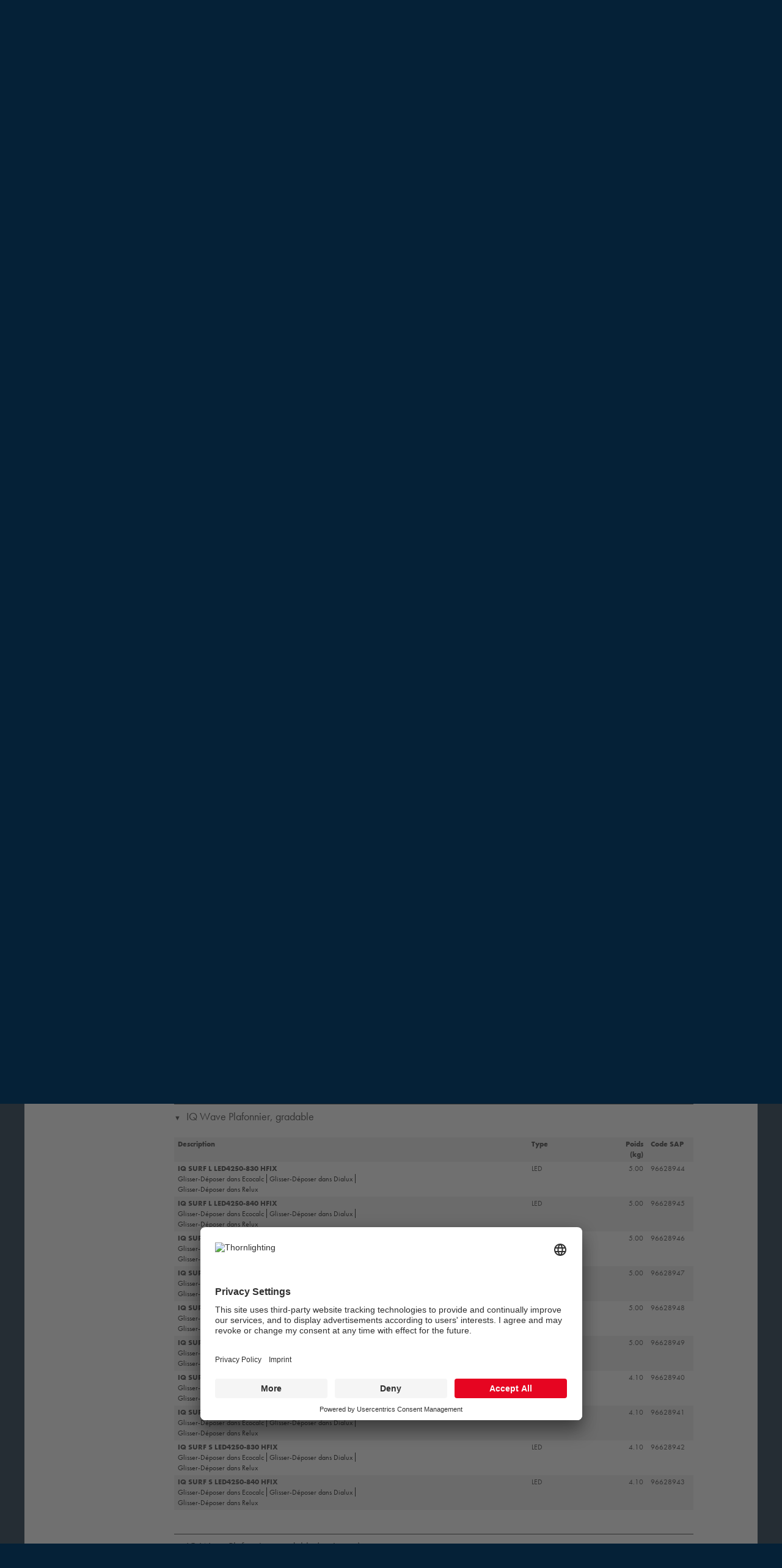

--- FILE ---
content_type: text/html;charset=utf-8
request_url: https://www.thornlighting.de/fr-ch/produits/leclairage-interieur/les-plafonniers-et-suspensions-fonctionnels/IQ_Wave_SP
body_size: 16439
content:
<!DOCTYPE html>
<html xmlns="http://www.w3.org/1999/xhtml">
    <head><meta http-equiv="Content-Type" content="text/html; charset=utf-8" /><base href="https://www.thornlighting.de/fr-ch/produits/leclairage-interieur/les-plafonniers-et-suspensions-fonctionnels/IQ_Wave_SP/" /><!--[if lt IE 7]></base><![endif]--><link rel="stylesheet" type="text/css" href="https://www.thornlighting.de/portal_css/Sunburst%20Theme/reset.css" media="screen" /><link rel="stylesheet" type="text/css" href="https://www.thornlighting.de/portal_css/Sunburst%20Theme/++resource++collection.css" media="screen" /><link rel="stylesheet" type="text/css" href="https://www.thornlighting.de/portal_css/Sunburst%20Theme/base.css" media="screen" /><link rel="stylesheet" type="text/css" href="https://www.thornlighting.de/portal_css/Sunburst%20Theme/++theme++thorn.theme/css/columns.css" media="screen" /><link rel="stylesheet" type="text/css" href="https://www.thornlighting.de/portal_css/Sunburst%20Theme/authoring.css" media="screen" /><link rel="stylesheet" type="text/css" href="https://www.thornlighting.de/portal_css/Sunburst%20Theme/navtree.css" media="screen" /><link rel="stylesheet" type="text/css" href="https://www.thornlighting.de/portal_css/Sunburst%20Theme/invisibles.css" media="screen" /><link rel="stylesheet" type="text/css" href="https://www.thornlighting.de/portal_css/Sunburst%20Theme/forms.css" media="screen" /><link rel="stylesheet" type="text/css" href="https://www.thornlighting.de/portal_css/Sunburst%20Theme/++resource++plone.app.discussion.stylesheets/discussion.css" media="screen" /><link rel="stylesheet" type="text/css" href="https://www.thornlighting.de/portal_css/Sunburst%20Theme/++resource++tinymce.stylesheets/tinymce.css" media="screen" /><link rel="stylesheet" type="text/css" href="https://www.thornlighting.de/portal_css/Sunburst%20Theme/print.css" media="print" /><link rel="stylesheet" type="text/css" href="https://www.thornlighting.de/portal_css/Sunburst%20Theme/mobile.css" media="handheld, screen and (max-device-width: 480px)" /><link rel="stylesheet" type="text/css" href="https://www.thornlighting.de/portal_css/Sunburst%20Theme/++resource++prettyPhoto.css" media="screen" /><link rel="stylesheet" type="text/css" href="https://www.thornlighting.de/portal_css/Sunburst%20Theme/++theme++thorn.theme/css/flowplayer_minimalist.css" media="screen" /><link rel="stylesheet" type="text/css" href="https://www.thornlighting.de/portal_css/Sunburst%20Theme/++theme++thorn.theme/css/public.css" media="screen" /><link rel="stylesheet" type="text/css" href="https://www.thornlighting.de/portal_css/Sunburst%20Theme/++theme++thorn.theme/css/default.css" media="screen" /><link rel="stylesheet" type="text/css" href="https://www.thornlighting.de/portal_css/Sunburst%20Theme/++theme++thorn.theme/css/countries.css" media="screen" /><link rel="stylesheet" type="text/css" href="https://www.thornlighting.de/portal_css/Sunburst%20Theme/++resource++thorn.casestudies.css/casestudies.css" media="screen" /><link rel="stylesheet" type="text/css" href="https://www.thornlighting.de/portal_css/Sunburst%20Theme/++resource++zlag.pdb.static/style.css" media="screen" /><link rel="stylesheet" type="text/css" href="https://www.thornlighting.de/portal_css/Sunburst%20Theme/++resource++zlag.adb.static/gmap.css" media="screen" /><link rel="stylesheet" type="text/css" href="https://www.thornlighting.de/portal_css/Sunburst%20Theme/++resource++zlag.geoip.static/geoip.css" media="screen" /><link rel="stylesheet" type="text/css" href="https://www.thornlighting.de/portal_css/Sunburst%20Theme/++resource++collective.solr.resources/style.css" media="screen" /><link rel="stylesheet" type="text/css" href="https://www.thornlighting.de/portal_css/Sunburst%20Theme/ploneCustom.css" media="screen" /><!--[if lt IE 8]>    
    
    <link rel="stylesheet" type="text/css" href="https://www.thornlighting.de/portal_css/Sunburst%20Theme/IEFixes.css" media="screen" />
        <![endif]--><!--[if lte IE 8]>    
    
    <link rel="stylesheet" type="text/css" href="https://www.thornlighting.de/portal_css/Sunburst%20Theme/++theme++thorn.theme/css/ie8fix.css" media="screen" />
        <![endif]--><!--[if lte IE 7]>    
    
    <link rel="stylesheet" type="text/css" href="https://www.thornlighting.de/portal_css/Sunburst%20Theme/++theme++thorn.theme/css/ie7fix.css" media="screen" />
        <![endif]--><link rel="stylesheet" type="text/css" href="https://www.thornlighting.de/portal_css/Sunburst%20Theme/++theme++thorn.theme/css/gautier-facelift.css" /><style type="text/css" media="screen">@import url(https://www.thornlighting.de/portal_css/Sunburst%20Theme/++resource++collective.cookiecuttr/cookiecuttr.css);</style><script type="text/javascript" src="https://www.thornlighting.de/portal_javascripts/Sunburst%20Theme/++resource++plone.app.jquery.js"></script><script type="text/javascript" src="https://www.thornlighting.de/portal_javascripts/Sunburst%20Theme/register_function.js"></script><script type="text/javascript" src="https://www.thornlighting.de/portal_javascripts/Sunburst%20Theme/plone_javascript_variables.js"></script><script type="text/javascript" src="https://www.thornlighting.de/portal_javascripts/Sunburst%20Theme/++resource++plone.app.jquerytools.js"></script><script type="text/javascript" src="https://www.thornlighting.de/portal_javascripts/Sunburst%20Theme/++resource++plone.app.jquerytools.form.js"></script><script type="text/javascript" src="https://www.thornlighting.de/portal_javascripts/Sunburst%20Theme/++resource++plone.app.jquerytools.overlayhelpers.js"></script><script type="text/javascript" src="https://www.thornlighting.de/portal_javascripts/Sunburst%20Theme/++resource++plone.app.jquerytools.plugins.js"></script><script type="text/javascript" src="https://www.thornlighting.de/portal_javascripts/Sunburst%20Theme/++resource++plone.app.jquerytools.tooltip.js"></script><script type="text/javascript" src="https://www.thornlighting.de/portal_javascripts/Sunburst%20Theme/++resource++plone.app.jquerytools.tooltip.plugins.js"></script><script type="text/javascript" src="https://www.thornlighting.de/portal_javascripts/Sunburst%20Theme/nodeutilities.js"></script><script type="text/javascript" src="https://www.thornlighting.de/portal_javascripts/Sunburst%20Theme/cookie_functions.js"></script><script type="text/javascript" src="https://www.thornlighting.de/portal_javascripts/Sunburst%20Theme/modernizr.js"></script><script type="text/javascript" src="https://www.thornlighting.de/portal_javascripts/Sunburst%20Theme/++theme++thorn.theme/js/livesearch.js"></script><script type="text/javascript" src="https://www.thornlighting.de/portal_javascripts/Sunburst%20Theme/popupforms.js"></script><script type="text/javascript" src="https://www.thornlighting.de/portal_javascripts/Sunburst%20Theme/dropdown.js"></script><script type="text/javascript" src="https://www.thornlighting.de/portal_javascripts/Sunburst%20Theme/first_input_focus.js"></script><script type="text/javascript" src="https://www.thornlighting.de/portal_javascripts/Sunburst%20Theme/++theme++thorn.theme/js/main.js"></script><script type="text/javascript" src="https://www.thornlighting.de/portal_javascripts/Sunburst%20Theme/++theme++thorn.theme/js/mark_special_links.js"></script><script type="text/javascript" src="https://www.thornlighting.de/portal_javascripts/Sunburst%20Theme/++theme++thorn.theme/js/trunk8.js"></script><script type="text/javascript" src="https://www.thornlighting.de/portal_javascripts/Sunburst%20Theme/++theme++thorn.theme/js/flowplayer.js"></script><script type="text/javascript" src="https://www.thornlighting.de/portal_javascripts/Sunburst%20Theme/++resource++jquery.prettyPhoto.js"></script><script type="text/javascript" src="https://www.thornlighting.de/portal_javascripts/Sunburst%20Theme/table_sorter.js"></script><script type="text/javascript" src="https://www.thornlighting.de/portal_javascripts/Sunburst%20Theme/++resource++zlag.adb.static/embed.js"></script><script type="text/javascript" src="https://www.thornlighting.de/portal_javascripts/Sunburst%20Theme/++resource++zlag.adb.static/application.js"></script><script type="text/javascript" src="https://www.thornlighting.de/portal_javascripts/Sunburst%20Theme/++resource++plone.formwidget.autocomplete/jquery.autocomplete.min.js"></script><script type="text/javascript" src="https://www.thornlighting.de/portal_javascripts/Sunburst%20Theme/++theme++thorn.theme/js/formwidget-autocomplete.js"></script><script type="text/javascript" src="https://www.thornlighting.de/portal_javascripts/Sunburst%20Theme/inline_validation.js"></script><script type="text/javascript" src="https://www.thornlighting.de/portal_javascripts/Sunburst%20Theme/++resource++plone.formwidget.querystring.querywidget.js"></script><script type="text/javascript" src="https://www.thornlighting.de/portal_javascripts/Sunburst%20Theme/++theme++thorn.theme/js/prettyPhoto.js"></script><script type="text/javascript" src="https://www.thornlighting.de/portal_javascripts/Sunburst%20Theme/++theme++thorn.theme/js/search.js"></script><script type="text/javascript" src="https://www.thornlighting.de/portal_javascripts/Sunburst%20Theme/++resource++zlag.pdb.static/main.js"></script><script type="text/javascript" src="https://www.thornlighting.de/portal_javascripts/Sunburst%20Theme/++resource++zlag.pdb.static/quickcalc.js"></script><script type="text/javascript" src="https://www.thornlighting.de/portal_javascripts/Sunburst%20Theme/++resource++zlag.pdb.static/jquery.cookie.js"></script><script type="text/javascript" src="https://www.thornlighting.de/portal_javascripts/Sunburst%20Theme/++resource++zlag.pdb.static/productfilter.js"></script><script type="text/javascript" src="https://www.thornlighting.de/portal_javascripts/Sunburst%20Theme/++resource++collective.cookiecuttr/jquery.cookie.js"></script><script type="text/javascript" src="https://www.thornlighting.de/portal_javascripts/Sunburst%20Theme/++resource++collective.cookiecuttr/jquery.cookiecuttr.js"></script><meta name="DC.date.modified" content="2025-12-19T18:58:39+00:00" /><meta name="DC.format" content="text/plain" /><meta name="DC.type" content="Dossier PDB" /><meta name="DC.date.created" content="2017-11-13T09:25:18+00:00" /><meta name="DC.language" content="fr-ch" /><link rel="alternate" hreflang="en-nz" href="https://www.thornlighting.de/products/indoor-lighting/direct-indirect-and-surface-luminaires/IQ_Wave_SP" /><link rel="alternate" hreflang="en-fi" href="https://www.thornlighting.de/products/indoor-lighting/surface-and-suspended-luminaires/IQ_Wave_SP" /><link rel="alternate" hreflang="en-ae" href="https://www.thornlighting.de/products/indoor-lighting/surface-and-suspended-luminaires/IQ_Wave_SP" /><link rel="alternate" hreflang="fr-fr" href="https://www.thornlighting.de/produits/leclairage-interieur/les-plafonniers-et-suspensions-fonctionnels/IQ_Wave_SP" /><link rel="alternate" hreflang="de-de" href="https://www.thornlighting.de/produkte/innenbeleuchtung/anbau-und-pendelleuchten/IQ_Wave_SP" /><link rel="alternate" hreflang="sv-se" href="https://www.thornlighting.de/produkter/inomhusbelysning/tak-och-pendelarmaturer/IQ_Wave_SP" /><link rel="alternate" hreflang="fr-ch" href="https://www.thornlighting.de/produits/leclairage-interieur/les-plafonniers-et-suspensions-fonctionnels/IQ_Wave_SP" /><link rel="alternate" hreflang="fr-lu" href="https://www.thornlighting.de/produits/leclairage-interieur/les-plafonniers-et-suspensions-fonctionnels/IQ_Wave_SP" /><link rel="alternate" hreflang="de-ch" href="https://www.thornlighting.de/produkte/innenbeleuchtung/anbau-und-pendelleuchten/IQ_Wave_SP" /><link rel="alternate" hreflang="pl-pl" href="https://www.thornlighting.de/produkty/oprawy-do-oswietlania-wnetrz/oprawy-nastropowe-i-zwieszane/IQ_Wave_SP" /><link rel="alternate" hreflang="es-es" href="https://www.thornlighting.de/productos/iluminacion-interior/luminarias-adosadas-y-suspendidas/IQ_Wave_SP" /><link rel="alternate" hreflang="nl-nl" href="https://www.thornlighting.de/producten/binnenverlichting/opbouw-en-pendelarmaturen/IQ_Wave_SP" /><link rel="alternate" hreflang="it-it" href="https://www.thornlighting.de/prodotti/illuminazione-per-interni/apparecchi-con-montaggio-a-soffitto-o-a-sospensione/IQ_Wave_SP" /><link rel="alternate" hreflang="en" href="https://www.thornlighting.de/oducts/indoor-lighting/surface-and-suspended-luminaires/IQ_Wave_SP" /><link rel="alternate" hreflang="en-au" href="https://www.thornlighting.de/products/indoor-lighting/surface-and-suspended-luminaires/IQ_Wave_SP" /><link rel="alternate" hreflang="da-dk" href="https://www.thornlighting.de/produkter/indendors/nedpendlet-pabygget/IQ_Wave_SP" /><link rel="alternate" hreflang="cs-cz" href="https://www.thornlighting.de/produkty/interierove-osvetleni/prisazena-a-zavesna-svitidla/IQ_Wave_SP" /><link rel="alternate" hreflang="de-at" href="https://www.thornlighting.de/produkte/innenbeleuchtung/anbau-und-pendelleuchten/IQ_Wave_SP" /><link rel="alternate" hreflang="nl-be" href="https://www.thornlighting.de/producten/binnenverlichting/opbouw-en-pendelarmaturen/IQ_Wave_SP" /><link rel="alternate" hreflang="no-no" href="https://www.thornlighting.de/produkter/innendorsbelysning/utenpaliggende-og-nedhengte-armaturer/IQ_Wave_SP" /><link rel="alternate" hreflang="en-gb" href="https://www.thornlighting.de/products/indoor-lighting/direct-indirect-and-surface-luminaires/IQ_Wave_SP" /><link rel="alternate" hreflang="ru-ru" href="https://www.thornlighting.de/produkty/vnutriennieie-osvieshchieniie/nakladnyie-i-podviesnyie-svietilniki/IQ_Wave_SP" /><link rel="alternate" hreflang="fr-be" href="https://www.thornlighting.de/produits/leclairage-interieur/les-plafonniers-et-suspensions-fonctionnels/IQ_Wave_SP" /><title>IQ Wave SP — Suisse (Français)</title><link rel="canonical" href="https://www.thornlighting.de/fr-ch/produits/leclairage-interieur/les-plafonniers-et-suspensions-fonctionnels/IQ_Wave_SP" /><link rel="shortcut icon" type="image/x-icon" href="https://www.thornlighting.de/favicon.ico" /><link rel="apple-touch-icon" href="https://www.thornlighting.de/touch_icon.png" /><link rel="search" href="https://www.thornlighting.de/fr-ch/@@search" title="Recherche dans ce site" /><script type="text/javascript">var BASE_URL='https://www.thornlighting.de/fr-ch/produits/leclairage-interieur/les-plafonniers-et-suspensions-fonctionnels/IQ_Wave_SP';function openCollapsible(obj){var heading=this;obj.next().slideToggle('fast',function(){enableToolTips(obj.next());setCollapsibleIcon(obj)});obj.next().find('tbody tr:not(.disabled):even').removeClass('even odd').addClass('even');obj.next().find('tbody tr:not(.disabled):odd').removeClass('even odd').addClass('odd');return false};$(document).ready(function(){activateSlideShowFor('#content .mediaBox');$('#article-list h3.collapsible').filter(function(index){var open;if(window.location.hash){open='#'+this.id==window.location.hash;$('html, body').scrollTop($(window.location.hash).offset().top)}else{open=index==0}if(isOldIE&&open){$(this).next().show()}else if(!isOldIE&&!open){$(this).next().hide()}setCollapsibleIcon($(this));$(this).click(function(){openCollapsible($(this))})});enableToolTips($('#article-list'))})</script><meta name="viewport" content="width=device-width, initial-scale=0.6666, maximum-scale=1.0, minimum-scale=0.6666" /><meta name="generator" content="Plone - http://plone.org" /><script>NS_CSM_td=393253068;NS_CSM_pd=275116665;NS_CSM_u="/clm10";NS_CSM_col="AAAAAAVP2vTqQkudNoWEjxWLSE30IdXuIoaYPWPtKOJFVcRnH1Q3V6B5BZgpgMz2HaDbfIQQrY/cAJNjK8wJLZ3rsUDf";</script><script type="text/javascript">function sendTimingInfoInit(){setTimeout(sendTimingInfo,0)}function sendTimingInfo(){var wp=window.performance;if(wp){var c1,c2,t;c1=wp.timing;if(c1){var cm={};cm.ns=c1.navigationStart;if((t=c1.unloadEventStart)>0)cm.us=t;if((t=c1.unloadEventEnd)>0)cm.ue=t;if((t=c1.redirectStart)>0)cm.rs=t;if((t=c1.redirectEnd)>0)cm.re=t;cm.fs=c1.fetchStart;cm.dls=c1.domainLookupStart;cm.dle=c1.domainLookupEnd;cm.cs=c1.connectStart;cm.ce=c1.connectEnd;if((t=c1.secureConnectionStart)>0)cm.scs=t;cm.rqs=c1.requestStart;cm.rss=c1.responseStart;cm.rse=c1.responseEnd;cm.dl=c1.domLoading;cm.di=c1.domInteractive;cm.dcls=c1.domContentLoadedEventStart;cm.dcle=c1.domContentLoadedEventEnd;cm.dc=c1.domComplete;if((t=c1.loadEventStart)>0)cm.ls=t;if((t=c1.loadEventEnd)>0)cm.le=t;cm.tid=NS_CSM_td;cm.pid=NS_CSM_pd;cm.ac=NS_CSM_col;var xhttp=new XMLHttpRequest();if(xhttp){var JSON=JSON||{};JSON.stringify=JSON.stringify||function(ob){var t=typeof(ob);if(t!="object"||ob===null){if(t=="string")ob='"'+ob+'"';return String(ob);}else{var n,v,json=[],arr=(ob&&ob.constructor==Array);for(n in ob){v=ob[n];t=typeof(v);if(t=="string")v='"'+v+'"';else if(t=="object"&&v!==null)v=JSON.stringify(v);json.push((arr?"":'"'+n+'":')+String(v));}return(arr?"[":"{")+String(json)+(arr?"]":"}");}};xhttp.open("POST",NS_CSM_u,true);xhttp.send(JSON.stringify(cm));}}}}if(window.addEventListener)window.addEventListener("load",sendTimingInfoInit,false);else if(window.attachEvent)window.attachEvent("onload",sendTimingInfoInit);else window.onload=sendTimingInfoInit;</script></head>
    <body dir="ltr" class="template-family_view portaltype-zlag-pdb-folder site-fr-ch section-produits subsection-leclairage-interieur subsection-leclairage-interieur-les-plafonniers-et-suspensions-fonctionnels subsection-leclairage-interieur-les-plafonniers-et-suspensions-fonctionnels-IQ_Wave_SP userrole-anonymous white"><script id="usercentrics-cmp" src="https://app.usercentrics.eu/browser-ui/latest/loader.js" data-settings-id="eY0faIBON" async=""></script><script type="application/javascript" src="https://privacy-proxy.usercentrics.eu/latest/uc-block.bundle.js"></script><script>
    // (optional) additional configs for the Smart Data Protector 
    uc.reloadOnOptIn('BJz7qNsdj-7'); // reload page on YouTube opt-in
    uc.reloadOnOptOut('BJz7qNsdj-7'); // reload page on YouTube opt-out
    uc.reloadOnOptIn('S1pcEj_jZX'); // reload page on Google maps opt-in
    uc.reloadOnOptOut('S1pcEj_jZX'); // reload page on Google map opt-out
    uc.blockOnly([
      'BJz7qNsdj-7', // Block youtube 
      'S1pcEj_jZX' // Block google maps
    ]);
</script><script>(function(w,d,s,l,i){w[l]=w[l]||[];w[l].push({'gtm.start':
new Date().getTime(),event:'gtm.js'});var f=d.getElementsByTagName(s)[0],
j=d.createElement(s),dl=l!='dataLayer'?'&l='+l:'';j.async=true;j.src=
'https://www.googletagmanager.com/gtm.js?id='+i+dl;f.parentNode.insertBefore(j,f);
})(window,document,'script','dataLayer','GTM-WRZSP4N');</script><div id="wrapper">
            <div id="portal-header">
                <div class="row">
                    <div class="cell width-1:5 position-0">
                        <a id="logo" href="https://www.thornlighting.de/fr-ch" title="Suisse (Français)">
                            <img src="/++theme++thorn.theme/img/logo.png" width="152" height="52" alt="Website" />
                        </a>
                    </div>

                    <div class="cell width-6 position-4">

                        <div class="row">
                            <div class="cell width-1:3 position-2:3">
                                <div id="portal-searchbox"><form name="searchform" id="searchGadget_form" action="https://www.thornlighting.de/fr-ch/@@search"><div class="LSBox"><label class="hiddenStructure" for="searchGadget">Chercher par</label><input name="SearchableText" type="text" size="18" title="Recherche" placeholder="Recherche" accesskey="4" class="searchField" id="searchGadget" /><input class="searchButton" type="submit" value="Rechercher" /><input type="hidden" name="facet" value="true" /><input type="hidden" name="facet.field" value="portal_type" /><input type="hidden" name="facet.field" value="review_state" /><input type="hidden" name="facet.field" value="Subject" /><div class="LSResult" id="LSResult" style=""><div class="LSShadow" id="LSShadow"></div></div></div></form></div>
                            </div>

                            <div class="cell width-1:3 position-1:3">
                                <dl id="portal-languageselector" class="actionMenu deactivated"><dt class="actionMenuHeader country-ch"><a href="#" title="Country selection">Suisse (Français)</a></dt><dd class="actionMenuContent"><div class="row"><ul class="cell width-1:3 position-0"><li class="language-section">International</li><li class="country-International"><a href="https://www.thornlighting.de/en" title="International (English)">International (English)</a></li><li class="language-section">Asia</li><li class="country-cn"><a href="https://www.thornlighting.de/zh-cn" title="中国 (简体中文)">中国 (简体中文)</a></li><li class="language-section">Middle East and North Africa</li><li class="country-ae"><a href="https://www.thornlighting.de/en-ae" title="Middle East (English)">Middle East (English)</a></li></ul><ul class="cell width-1:3 position-1:3"><li class="language-section">Europe</li><li class="country-be"><a href="https://www.thornlighting.de/nl-be" title="Belgium (Dutch)">Belgium (Dutch)</a></li><li class="country-be"><a href="https://www.thornlighting.de/fr-be" title="Belgique (Français)">Belgique (Français)</a></li><li class="country-cz"><a href="https://www.thornlighting.de/cs-cz" title="Česká republika (Čeština)">Česká republika (Čeština)</a></li><li class="country-dk"><a href="https://www.thornlighting.de/da-dk" title="Danmark (Dansk)">Danmark (Dansk)</a></li><li class="country-de"><a href="https://www.thornlighting.de/de-de" title="Deutschland (Deutsch)">Deutschland (Deutsch)</a></li><li class="country-fi"><a href="https://www.thornlighting.de/en-fi" title="Finland (English)">Finland (English)</a></li><li class="country-fr"><a href="https://www.thornlighting.de/fr-fr" title="France (Français)">France (Français)</a></li><li class="country-it"><a href="https://www.thornlighting.de/it-it" title="Italia (Italiano)">Italia (Italiano)</a></li><li class="country-lu"><a href="https://www.thornlighting.de/fr-lu" title="Luxembourg (Français)">Luxembourg (Français)</a></li><li class="country-nl"><a href="https://www.thornlighting.de/nl-nl" title="Nederland (Nederlands)">Nederland (Nederlands)</a></li><li class="country-no"><a href="https://www.thornlighting.de/no-no" title="Norge (Norsk)">Norge (Norsk)</a></li></ul><ul class="cell width-1:3 position-2:3"><li class="language-section"> </li><li class="country-at"><a href="https://www.thornlighting.de/de-at" title="Österreich (Deutsch)">Österreich (Deutsch)</a></li><li class="country-pl"><a href="https://www.thornlighting.de/pl-pl" title="Polska (Polski)">Polska (Polski)</a></li><li class="country-ch"><a href="https://www.thornlighting.de/de-ch" title="Schweiz (Deutsch)">Schweiz (Deutsch)</a></li><li class=" currentLanguage country-ch"><a href="https://www.thornlighting.de/fr-ch" title="Suisse (Français)">Suisse (Français)</a></li><li class="country-es"><a href="https://www.thornlighting.de/es-es" title="España (Español)">España (Español)</a></li><li class="country-se"><a href="https://www.thornlighting.de/sv-se" title="Sverige (Svenska)">Sverige (Svenska)</a></li><li class="country-gb"><a href="https://www.thornlighting.de/en-gb" title="UK &amp; Ireland (English)">UK &amp; Ireland (English)</a></li><li class="language-section">Australia / Oceania</li><li class="country-au"><a href="https://www.thornlighting.de/en-au" title="Australia (English)">Australia (English)</a></li><li class="country-nz"><a href="https://www.thornlighting.de/en-nz" title="New Zealand (English)">New Zealand (English)</a></li></ul></div></dd></dl>
                            </div>

                            
                        </div>

                        <div class="row">
                            <div class="navigation cell width-full position-0">
                                <ul id="portal-globalnav"><li id="portaltab-index_html" class="plain"><a href="https://www.thornlighting.de/fr-ch" title="">Accueil</a></li><li id="portaltab-produits" class="selected"><a href="https://www.thornlighting.de/fr-ch/produits" title="">Produits</a></li><li id="portaltab-solutions" class="plain"><a href="https://www.thornlighting.de/fr-ch/solutions" title="">Solutions</a></li><li id="portaltab-a-propos-de-thorn" class="plain"><a href="https://www.thornlighting.de/fr-ch/a-propos-de-thorn" title="">A propos de Thorn</a></li><li id="portaltab-nous-contacter" class="plain"><a href="https://www.thornlighting.de/fr-ch/nous-contacter" title="">Nous Contacter</a></li><li id="portaltab-portal" class="plain"><a href="https://www.thornlighting.de/fr-ch/portal" title="">E-Portal</a></li><li id="portaltab-sustainability" class="plain"><a href="https://www.thorn-sustainability.com/fr" title="">Sustainability</a></li></ul>
                            </div>
                        </div>

                    </div>
                </div>
                <div class="visualClear"></div>
            </div>

            <div id="portal-columns-wrapper">

                <div id="portal-columns" class="row">

                    <div id="portal-column-content" class="cell width-4:5 position-1:5"><div id="viewlet-above-content"><div id="portal-breadcrumbs"><span id="breadcrumbs-home"><a href="https://www.thornlighting.de/fr-ch">Accueil</a><span class="breadcrumbSeparator">
            /
            
        </span></span><span dir="ltr" id="breadcrumbs-1"><a href="https://www.thornlighting.de/fr-ch/produits">Produits</a><span class="breadcrumbSeparator">
                /
                
            </span></span><span dir="ltr" id="breadcrumbs-2"><a href="https://www.thornlighting.de/fr-ch/produits/leclairage-interieur">L’éclairage intérieur</a><span class="breadcrumbSeparator">
                /
                
            </span></span><span dir="ltr" id="breadcrumbs-3"><a href="https://www.thornlighting.de/fr-ch/produits/leclairage-interieur/les-plafonniers-et-suspensions-fonctionnels">Les plafonniers et suspensions fonctionnels</a><span class="breadcrumbSeparator">
                /
                
            </span></span><span dir="ltr" id="breadcrumbs-4"><span id="breadcrumbs-current">IQ Wave SP</span></span></div></div><div class=""><dl class="portalMessage info" id="kssPortalMessage" style="display:none"><dt>Info</dt><dd></dd></dl><div id="content"><div id="product-finder" class="productFinder"><form id="product-finder-form" name="product-finder-form" action="https://www.thornlighting.de/fr-ch/produits/leclairage-interieur/les-plafonniers-et-suspensions-fonctionnels/IQ_Wave_SP"><fieldset class="row"><legend>Filtre Produit</legend><div class="row"><div class="cell width-1:4 position-0"><label for="fid_string_140" style="">Application :</label><select name="fid_string_140" id="fid_string_140"><option value="">Moteur de recherche (tous les articles)</option></select></div><div class="cell width-1:4 position-1:4"><label for="fid_string_102" style="">Type d'installation :</label><select name="fid_string_102" id="fid_string_102"><option value="">Moteur de recherche (tous les articles)</option></select></div><div class="cell width-1:4 position-2:4"><label for="fid_string_103" style="">Répartition de la lumière :</label><select name="fid_string_103" id="fid_string_103"><option value="">Moteur de recherche (tous les articles)</option></select></div><div class="cell width-1:4 position-3:4"><label for="fid_string_105" style="">Type de lampe :</label><select name="fid_string_105" id="fid_string_105"><option value="">Moteur de recherche (tous les articles)</option></select></div></div><div class="row" style="display:none"><div class="cell width-1:4 position-0"><label for="fid_int_106" style="">Nombre de lampes :</label><select name="fid_int_106" id="fid_int_106"><option value="">Moteur de recherche (tous les articles)</option></select></div><div class="cell width-1:4 position-1:4"><label for="fid_float_107" style="">Puissance de la lampe :</label><select name="fid_float_107" id="fid_float_107"><option value="">Moteur de recherche (tous les articles)</option></select></div><div class="cell width-1:4 position-2:4"><label for="fid_string_108" style="">Type de ballast :</label><select name="fid_string_108" id="fid_string_108"><option value="">Moteur de recherche (tous les articles)</option></select></div><div class="cell width-1:4 position-3:4"><label for="fid_string_109" style="">Option d'urgence :</label><select name="fid_string_109" id="fid_string_109"><option value="">Moteur de recherche (tous les articles)</option></select></div></div><div class="row" style="display:none"><div class="cell width-1:4 position-0"><label for="fid_string_110" style="">Degré de protection :</label><select name="fid_string_110" id="fid_string_110"><option value="">Moteur de recherche (tous les articles)</option></select></div><div class="cell width-1:4 position-1:4"><label for="fid_string_111" style="">Certification :</label><select name="fid_string_111" id="fid_string_111"><option value="">Moteur de recherche (tous les articles)</option></select></div><div class="cell width-1:4 position-2:4"><input type="checkbox" name="fid_boolean_137" id="fid_boolean_137" /><label for="fid_boolean_137" style="width:90%">Nouveaux produits</label><input type="checkbox" name="fid_boolean_205" id="fid_boolean_205" /><label for="fid_boolean_205" style="width:90%">Déclaration environnementale (EPD)</label></div></div></fieldset><div class="visualClear"><!-- --></div><div class="row"><div class="cell width-1:2 position-0"><span class="num">0</span> Article trouvé
            <span class="filterloader disabled"><!-- --></span></div><div class="cell width-1:2 position-1:2 filteroptions"><ul class="inlineList"><li><a href="javascript:;" id="resetFilter">Annuler filtre</a></li><li class="last"><a href="javascript:;" id="collapseFilter">Plus d'options de filtres</a></li></ul></div></div><div class="visualClear"><!-- --></div><dl id="enable_cookies_message" class="portalMessage warning" style="display:none"><dt>Warning</dt><dd>Notre moteur de recherche de produits a été conçu pour vous permettre de rapidement identifier le produit désiré, pour offrir une expérience optimale, la sauvegarde des cookies doit être activée. La désactivation ou la suppression des cookies peut limiter les fonctionnalités du moteur. Pour plus d'informations sur la façon dont nous utilisons les cookies, s'il vous plaît consulter notre $ {privacy-policy}.</dd></dl></form><script type="text/javascript">$(document).ready(function(){pf=new ProductFilter('#product-finder','#content');pf.solr_core='/filter/';pf.base_url='https://www.thornlighting.de';pf.base_path='/Plone';pf.context_lang='FR';pf.context_path='/Plone/fr-ch/produits/leclairage-interieur/les-plafonniers-et-suspensions-fonctionnels/IQ_Wave_SP';pf.context_portfolio='CH';pf.context_exportsystem='WEB';pf.ecat_rows=1000;pf.setTranslations({'less':'Moins d\'options de filtres','more':'Plus d\'options de filtres','filtered':'filtrée'});pf.init()})</script></div><div class="row"><div class="cell width-1:2 position-0"><h1 class="portletHeader">IQ Wave SP</h1><div class="mediaBox"><ul class="visualNoMarker items"><li><img src="https://www.thornlighting.de/img/31/tlg_iqsu_f_sus_pdb/@@images/a493b446-01bf-421a-8b1a-62ceb7b28eaa.jpeg" alt="IQ Wave SP" title="" height="372" width="372" direction="down" /></li><li><img src="https://www.thornlighting.de/img/31/tlg_iqsu_f_sup_pdb/@@images/ddcda609-86a9-47ce-8f60-4dfb2d16f4e7.jpeg" alt="IQ Wave SP" title="" height="372" width="372" direction="down" /></li><li><img src="https://www.thornlighting.de/img/19/tlg_iqsu_f_app/@@images/4f228c96-8102-4b16-8e28-72f91a53aec2.jpeg" alt="IQ Wave SP" title="" height="247" width="372" direction="down" /></li></ul></div></div></div><div class="row rowSpacer"><div class="cell width-1:2 position-0"><p>Confort sans compromis pour le tertiaire avec une technologie innovante. Un complément à la gamme IQ Wave 600x600.</p><ul><li>Conception : forme adaptée à la fonction. Lignes simples et fluides créant une esthétique moderne mais sobre</li><li>Optique : L’optique MV Tech novatrice et brevetée offre une excellente uniformité, un contrôle des éblouissements et une lumière directe/indirecte pour éclairer les visages et les murs et favoriser un environnement de travail confortable et communicatif</li><li>Gestion : les détecteurs intégrés permettent de créer des systèmes de gestion adaptés aux besoins. Détecteurs micro-ondes (MWS), infrarouges (HFSX) également disponibles. Possibilité de luminaires maîtres et esclaves</li><li>Des options supplémentaires sont disponibles via myProduct, sur notre site internet</li><li>Possibilité de gestion de la lumière sans recâblage supplémentaire avec la technologie basicDIM Wireless (BC) basée sur du Bluetooth®. Vous pourrez commander vos luminaires via un smartphone ou une tablette avec l'application 4remote BT à télécharger</li><li>Durée de vie des LED de 50 000 H @L90B50 à 25°C</li><li>Versions adaptées au montage sur les rails Contus disponibles.</li></ul><h2>Matériaux et finition</h2><p>Cadre et embouts : polycarbonate.<br />Diffuseur et boîtier : polycarbonate, dissipateur thermique en aluminium.<br />Platine : acier pré-laqué en blanc avec embouts en polycarbonate.<br />Adaptateur Contus : acier laminé prélaqué, blanc (proche de RAL9016).<br /></p></div><div class="cell width-1:2 position-1:2"><h2 class="columnFirstHeading">Installation et montage</h2><p>Version suspendue :<br />pour une suspension avec un kit de suspension en Y et un cordon d'alimentation pré-assemblé.<br />Version apparente :<br />pour un montage direct apparent ou BESA, avec des entrées de câbles centrales ou en bout.<br />Version continue :<br />Les produits standard peuvent être raccordés par le biais d'un kit optionnel de fonctionnement continu. Les versions sont également disponibles pour un câblage traversant.<br />Version pour rail Contus :<br />Les versions adaptées aux rails Contus sont livrées pré-assemblées, prêtes à être montées rapidement et facilement grâce aux connexions mécaniques/électriques à baïonnette.</p><h2>Prescription</h2><p>Un luminaire plafonnier ou suspendu avec optique MV Tech. Lumière indirecte. Possibilité d'installation en continu ; câblage traversant. Répartition indirecte/directe de 23%/77% ; température de couleur de 3000K/4000K, IRC&gt;80 et une durée de vie de 50 000 H @L90B50, à 25°C, y compris une haute efficacité à 123 lm/W, UGR&lt;19. Avec des systèmes de gestion et détection de présence PIR ou MWS.</p></div></div><div class="visualClear"><!-- --></div><div class="row rowSpacer"><div class="cell width-1:2 position-0"><h3 class="myproduct"><a href=" http://myproduct.thornlighting.com/fr/start.html?IQWaveSP" target="_blank">myProduct: If not listed below, click here for additional product configurations of IQ Wave SP</a></h3></div></div><div class="visualClear"><!-- --></div><div id="article-list"><div id="tooltip-new" class="tooltip">New Product</div><div id="tooltip-lumexpress" class="tooltip">LumExpress Product</div><div id="tooltip-econtrol" class="tooltip">Produit eControl</div><h3 class="collapsible" id="iq-wave-plafonnier-gradable"><span class="arrowDown">▼</span>
                IQ Wave Plafonnier, gradable
            </h3><div class="wrapper"><table class="productTable" id="product-table-1"><thead><tr><th>Description</th><th class="luminaires"></th><th class="luminaires"></th><th> </th><th> </th><th> </th><th class="type">Type</th><th class="socket"></th><th class="weight">Poids (kg)</th><th class="sapcode">Code SAP</th></tr></thead><tbody><tr class="even"><td class="title"><a class="article_link" href="https://www.thornlighting.de/fr-ch/produits/leclairage-interieur/les-plafonniers-et-suspensions-fonctionnels/IQ_Wave_SP/iq-wave-plafonnier-gradable/96628944">IQ SURF L LED4250-830 HFIX</a><ul class="inlineList"><li><a href="/object/ZPF/default.aspx?articleID=318566&amp;lang=FR&amp;portfolio=CH&amp;company=7&amp;ext=.zpf" class="link-plain">Glisser-Déposer dans Ecocalc</a></li><li><a href="/object/ULD/uld.aspx?uld=318566&amp;Lang=FR&amp;iso2=CH&amp;CompanyID=7&amp;ext=.uld" class="link-plain">Glisser-Déposer dans Dialux</a></li><li class="last"><a href="/object/RlxGen/Default.aspx?ArticleID=318566&amp;Lang=FR&amp;iso2=CH&amp;CompanyID=7&amp;ext=.rolf" class="link-plain">Glisser-Déposer dans Relux</a></li></ul></td><td class="luminaires"></td><td class="luminaires"></td><td class="flags"></td><td class="flags"></td><td class="flags"></td><td>LED</td><td></td><td class="weight">5.00</td><td>96628944</td></tr><tr class="odd"><td class="title"><a class="article_link" href="https://www.thornlighting.de/fr-ch/produits/leclairage-interieur/les-plafonniers-et-suspensions-fonctionnels/IQ_Wave_SP/iq-wave-plafonnier-gradable/96628945">IQ SURF L LED4250-840 HFIX</a><ul class="inlineList"><li><a href="/object/ZPF/default.aspx?articleID=318567&amp;lang=FR&amp;portfolio=CH&amp;company=7&amp;ext=.zpf" class="link-plain">Glisser-Déposer dans Ecocalc</a></li><li><a href="/object/ULD/uld.aspx?uld=318567&amp;Lang=FR&amp;iso2=CH&amp;CompanyID=7&amp;ext=.uld" class="link-plain">Glisser-Déposer dans Dialux</a></li><li class="last"><a href="/object/RlxGen/Default.aspx?ArticleID=318567&amp;Lang=FR&amp;iso2=CH&amp;CompanyID=7&amp;ext=.rolf" class="link-plain">Glisser-Déposer dans Relux</a></li></ul></td><td class="luminaires"></td><td class="luminaires"></td><td class="flags"></td><td class="flags"></td><td class="flags"></td><td>LED</td><td></td><td class="weight">5.00</td><td>96628945</td></tr><tr class="even"><td class="title"><a class="article_link" href="https://www.thornlighting.de/fr-ch/produits/leclairage-interieur/les-plafonniers-et-suspensions-fonctionnels/IQ_Wave_SP/iq-wave-plafonnier-gradable/96628946">IQ SURF L LED4900-830 HFIX</a><ul class="inlineList"><li><a href="/object/ZPF/default.aspx?articleID=318568&amp;lang=FR&amp;portfolio=CH&amp;company=7&amp;ext=.zpf" class="link-plain">Glisser-Déposer dans Ecocalc</a></li><li><a href="/object/ULD/uld.aspx?uld=318568&amp;Lang=FR&amp;iso2=CH&amp;CompanyID=7&amp;ext=.uld" class="link-plain">Glisser-Déposer dans Dialux</a></li><li class="last"><a href="/object/RlxGen/Default.aspx?ArticleID=318568&amp;Lang=FR&amp;iso2=CH&amp;CompanyID=7&amp;ext=.rolf" class="link-plain">Glisser-Déposer dans Relux</a></li></ul></td><td class="luminaires"></td><td class="luminaires"></td><td class="flags"></td><td class="flags"></td><td class="flags"></td><td>LED</td><td></td><td class="weight">5.00</td><td>96628946</td></tr><tr class="odd"><td class="title"><a class="article_link" href="https://www.thornlighting.de/fr-ch/produits/leclairage-interieur/les-plafonniers-et-suspensions-fonctionnels/IQ_Wave_SP/iq-wave-plafonnier-gradable/96628947">IQ SURF L LED4900-840 HFIX</a><ul class="inlineList"><li><a href="/object/ZPF/default.aspx?articleID=318569&amp;lang=FR&amp;portfolio=CH&amp;company=7&amp;ext=.zpf" class="link-plain">Glisser-Déposer dans Ecocalc</a></li><li><a href="/object/ULD/uld.aspx?uld=318569&amp;Lang=FR&amp;iso2=CH&amp;CompanyID=7&amp;ext=.uld" class="link-plain">Glisser-Déposer dans Dialux</a></li><li class="last"><a href="/object/RlxGen/Default.aspx?ArticleID=318569&amp;Lang=FR&amp;iso2=CH&amp;CompanyID=7&amp;ext=.rolf" class="link-plain">Glisser-Déposer dans Relux</a></li></ul></td><td class="luminaires"></td><td class="luminaires"></td><td class="flags"></td><td class="flags"></td><td class="flags"></td><td>LED</td><td></td><td class="weight">5.00</td><td>96628947</td></tr><tr class="even"><td class="title"><a class="article_link" href="https://www.thornlighting.de/fr-ch/produits/leclairage-interieur/les-plafonniers-et-suspensions-fonctionnels/IQ_Wave_SP/iq-wave-plafonnier-gradable/96628948">IQ SURF L LED6700-830 HFIX</a><ul class="inlineList"><li><a href="/object/ZPF/default.aspx?articleID=318570&amp;lang=FR&amp;portfolio=CH&amp;company=7&amp;ext=.zpf" class="link-plain">Glisser-Déposer dans Ecocalc</a></li><li><a href="/object/ULD/uld.aspx?uld=318570&amp;Lang=FR&amp;iso2=CH&amp;CompanyID=7&amp;ext=.uld" class="link-plain">Glisser-Déposer dans Dialux</a></li><li class="last"><a href="/object/RlxGen/Default.aspx?ArticleID=318570&amp;Lang=FR&amp;iso2=CH&amp;CompanyID=7&amp;ext=.rolf" class="link-plain">Glisser-Déposer dans Relux</a></li></ul></td><td class="luminaires"></td><td class="luminaires"></td><td class="flags"></td><td class="flags"></td><td class="flags"></td><td>LED</td><td></td><td class="weight">5.00</td><td>96628948</td></tr><tr class="odd"><td class="title"><a class="article_link" href="https://www.thornlighting.de/fr-ch/produits/leclairage-interieur/les-plafonniers-et-suspensions-fonctionnels/IQ_Wave_SP/iq-wave-plafonnier-gradable/96628949">IQ SURF L LED6700-840 HFIX</a><ul class="inlineList"><li><a href="/object/ZPF/default.aspx?articleID=318571&amp;lang=FR&amp;portfolio=CH&amp;company=7&amp;ext=.zpf" class="link-plain">Glisser-Déposer dans Ecocalc</a></li><li><a href="/object/ULD/uld.aspx?uld=318571&amp;Lang=FR&amp;iso2=CH&amp;CompanyID=7&amp;ext=.uld" class="link-plain">Glisser-Déposer dans Dialux</a></li><li class="last"><a href="/object/RlxGen/Default.aspx?ArticleID=318571&amp;Lang=FR&amp;iso2=CH&amp;CompanyID=7&amp;ext=.rolf" class="link-plain">Glisser-Déposer dans Relux</a></li></ul></td><td class="luminaires"></td><td class="luminaires"></td><td class="flags"></td><td class="flags"></td><td class="flags"></td><td>LED</td><td></td><td class="weight">5.00</td><td>96628949</td></tr><tr class="even"><td class="title"><a class="article_link" href="https://www.thornlighting.de/fr-ch/produits/leclairage-interieur/les-plafonniers-et-suspensions-fonctionnels/IQ_Wave_SP/iq-wave-plafonnier-gradable/96628940">IQ SURF S LED2600-830 HFIX</a><ul class="inlineList"><li><a href="/object/ZPF/default.aspx?articleID=318561&amp;lang=FR&amp;portfolio=CH&amp;company=7&amp;ext=.zpf" class="link-plain">Glisser-Déposer dans Ecocalc</a></li><li><a href="/object/ULD/uld.aspx?uld=318561&amp;Lang=FR&amp;iso2=CH&amp;CompanyID=7&amp;ext=.uld" class="link-plain">Glisser-Déposer dans Dialux</a></li><li class="last"><a href="/object/RlxGen/Default.aspx?ArticleID=318561&amp;Lang=FR&amp;iso2=CH&amp;CompanyID=7&amp;ext=.rolf" class="link-plain">Glisser-Déposer dans Relux</a></li></ul></td><td class="luminaires"></td><td class="luminaires"></td><td class="flags"></td><td class="flags"></td><td class="flags"></td><td>LED</td><td></td><td class="weight">4.10</td><td>96628940</td></tr><tr class="odd"><td class="title"><a class="article_link" href="https://www.thornlighting.de/fr-ch/produits/leclairage-interieur/les-plafonniers-et-suspensions-fonctionnels/IQ_Wave_SP/iq-wave-plafonnier-gradable/96628941">IQ SURF S LED2600-840 HFIX</a><ul class="inlineList"><li><a href="/object/ZPF/default.aspx?articleID=318563&amp;lang=FR&amp;portfolio=CH&amp;company=7&amp;ext=.zpf" class="link-plain">Glisser-Déposer dans Ecocalc</a></li><li><a href="/object/ULD/uld.aspx?uld=318563&amp;Lang=FR&amp;iso2=CH&amp;CompanyID=7&amp;ext=.uld" class="link-plain">Glisser-Déposer dans Dialux</a></li><li class="last"><a href="/object/RlxGen/Default.aspx?ArticleID=318563&amp;Lang=FR&amp;iso2=CH&amp;CompanyID=7&amp;ext=.rolf" class="link-plain">Glisser-Déposer dans Relux</a></li></ul></td><td class="luminaires"></td><td class="luminaires"></td><td class="flags"></td><td class="flags"></td><td class="flags"></td><td>LED</td><td></td><td class="weight">4.10</td><td>96628941</td></tr><tr class="even"><td class="title"><a class="article_link" href="https://www.thornlighting.de/fr-ch/produits/leclairage-interieur/les-plafonniers-et-suspensions-fonctionnels/IQ_Wave_SP/iq-wave-plafonnier-gradable/96628942">IQ SURF S LED4250-830 HFIX</a><ul class="inlineList"><li><a href="/object/ZPF/default.aspx?articleID=318564&amp;lang=FR&amp;portfolio=CH&amp;company=7&amp;ext=.zpf" class="link-plain">Glisser-Déposer dans Ecocalc</a></li><li><a href="/object/ULD/uld.aspx?uld=318564&amp;Lang=FR&amp;iso2=CH&amp;CompanyID=7&amp;ext=.uld" class="link-plain">Glisser-Déposer dans Dialux</a></li><li class="last"><a href="/object/RlxGen/Default.aspx?ArticleID=318564&amp;Lang=FR&amp;iso2=CH&amp;CompanyID=7&amp;ext=.rolf" class="link-plain">Glisser-Déposer dans Relux</a></li></ul></td><td class="luminaires"></td><td class="luminaires"></td><td class="flags"></td><td class="flags"></td><td class="flags"></td><td>LED</td><td></td><td class="weight">4.10</td><td>96628942</td></tr><tr class="odd"><td class="title"><a class="article_link" href="https://www.thornlighting.de/fr-ch/produits/leclairage-interieur/les-plafonniers-et-suspensions-fonctionnels/IQ_Wave_SP/iq-wave-plafonnier-gradable/96628943">IQ SURF S LED4250-840 HFIX</a><ul class="inlineList"><li><a href="/object/ZPF/default.aspx?articleID=318565&amp;lang=FR&amp;portfolio=CH&amp;company=7&amp;ext=.zpf" class="link-plain">Glisser-Déposer dans Ecocalc</a></li><li><a href="/object/ULD/uld.aspx?uld=318565&amp;Lang=FR&amp;iso2=CH&amp;CompanyID=7&amp;ext=.uld" class="link-plain">Glisser-Déposer dans Dialux</a></li><li class="last"><a href="/object/RlxGen/Default.aspx?ArticleID=318565&amp;Lang=FR&amp;iso2=CH&amp;CompanyID=7&amp;ext=.rolf" class="link-plain">Glisser-Déposer dans Relux</a></li></ul></td><td class="luminaires"></td><td class="luminaires"></td><td class="flags"></td><td class="flags"></td><td class="flags"></td><td>LED</td><td></td><td class="weight">4.10</td><td>96628943</td></tr></tbody></table></div><h3 class="collapsible" id="iq-wave-plafonnier-gradable-variantes"><span class="arrowDown">▼</span>
                IQ Wave Plafonnier, gradable (variantes)
            </h3><div class="wrapper"><table class="productTable" id="product-table-2"><thead><tr><th>Description</th><th class="luminaires"></th><th class="luminaires"></th><th> </th><th> </th><th> </th><th class="type">Type</th><th class="socket"></th><th class="weight">Poids (kg)</th><th class="sapcode">Code SAP</th></tr></thead><tbody><tr class="even"><td class="title"><a class="article_link" href="https://www.thornlighting.de/fr-ch/produits/leclairage-interieur/les-plafonniers-et-suspensions-fonctionnels/IQ_Wave_SP/iq-wave-plafonnier-gradable-variantes/96629837">IQ SURF L LED4250-830 HFIX ASY</a><ul class="inlineList"><li><a href="/object/ZPF/default.aspx?articleID=325856&amp;lang=FR&amp;portfolio=CH&amp;company=7&amp;ext=.zpf" class="link-plain">Glisser-Déposer dans Ecocalc</a></li><li><a href="/object/ULD/uld.aspx?uld=325856&amp;Lang=FR&amp;iso2=CH&amp;CompanyID=7&amp;ext=.uld" class="link-plain">Glisser-Déposer dans Dialux</a></li><li class="last"><a href="/object/RlxGen/Default.aspx?ArticleID=325856&amp;Lang=FR&amp;iso2=CH&amp;CompanyID=7&amp;ext=.rolf" class="link-plain">Glisser-Déposer dans Relux</a></li></ul></td><td class="luminaires"></td><td class="luminaires"></td><td class="flags"></td><td class="flags"></td><td class="flags"></td><td>LED</td><td></td><td class="weight">5.10</td><td>96629837</td></tr><tr class="odd"><td class="title"><a class="article_link" href="https://www.thornlighting.de/fr-ch/produits/leclairage-interieur/les-plafonniers-et-suspensions-fonctionnels/IQ_Wave_SP/iq-wave-plafonnier-gradable-variantes/96629836">IQ SURF L LED4250-840 HFIX ASY</a><ul class="inlineList"><li><a href="/object/ZPF/default.aspx?articleID=325855&amp;lang=FR&amp;portfolio=CH&amp;company=7&amp;ext=.zpf" class="link-plain">Glisser-Déposer dans Ecocalc</a></li><li><a href="/object/ULD/uld.aspx?uld=325855&amp;Lang=FR&amp;iso2=CH&amp;CompanyID=7&amp;ext=.uld" class="link-plain">Glisser-Déposer dans Dialux</a></li><li class="last"><a href="/object/RlxGen/Default.aspx?ArticleID=325855&amp;Lang=FR&amp;iso2=CH&amp;CompanyID=7&amp;ext=.rolf" class="link-plain">Glisser-Déposer dans Relux</a></li></ul></td><td class="luminaires"></td><td class="luminaires"></td><td class="flags"></td><td class="flags"></td><td class="flags"></td><td>LED</td><td></td><td class="weight">5.10</td><td>96629836</td></tr><tr class="even"><td class="title"><a class="article_link" href="https://www.thornlighting.de/fr-ch/produits/leclairage-interieur/les-plafonniers-et-suspensions-fonctionnels/IQ_Wave_SP/iq-wave-plafonnier-gradable-variantes/96631045">IQ SURF L LED4900-840 BC</a><ul class="inlineList"><li><a href="/object/ZPF/default.aspx?articleID=333619&amp;lang=FR&amp;portfolio=CH&amp;company=7&amp;ext=.zpf" class="link-plain">Glisser-Déposer dans Ecocalc</a></li><li><a href="/object/ULD/uld.aspx?uld=333619&amp;Lang=FR&amp;iso2=CH&amp;CompanyID=7&amp;ext=.uld" class="link-plain">Glisser-Déposer dans Dialux</a></li><li class="last"><a href="/object/RlxGen/Default.aspx?ArticleID=333619&amp;Lang=FR&amp;iso2=CH&amp;CompanyID=7&amp;ext=.rolf" class="link-plain">Glisser-Déposer dans Relux</a></li></ul></td><td class="luminaires"></td><td class="luminaires"></td><td class="flags"></td><td class="flags"></td><td class="flags"></td><td>LED</td><td></td><td class="weight">5.10</td><td>96631045</td></tr><tr class="odd"><td class="title"><a class="article_link" href="https://www.thornlighting.de/fr-ch/produits/leclairage-interieur/les-plafonniers-et-suspensions-fonctionnels/IQ_Wave_SP/iq-wave-plafonnier-gradable-variantes/96629310">IQ SURF L LED6700-830 HFIX ASY</a><ul class="inlineList"><li><a href="/object/ZPF/default.aspx?articleID=325687&amp;lang=FR&amp;portfolio=CH&amp;company=7&amp;ext=.zpf" class="link-plain">Glisser-Déposer dans Ecocalc</a></li><li><a href="/object/ULD/uld.aspx?uld=325687&amp;Lang=FR&amp;iso2=CH&amp;CompanyID=7&amp;ext=.uld" class="link-plain">Glisser-Déposer dans Dialux</a></li><li class="last"><a href="/object/RlxGen/Default.aspx?ArticleID=325687&amp;Lang=FR&amp;iso2=CH&amp;CompanyID=7&amp;ext=.rolf" class="link-plain">Glisser-Déposer dans Relux</a></li></ul></td><td class="luminaires"></td><td class="luminaires"></td><td class="flags"></td><td class="flags"></td><td class="flags"></td><td>LED</td><td></td><td class="weight">5.10</td><td>96629310</td></tr></tbody></table></div><h3 class="collapsible" id="iq-wave-plafonnier-gradable-version-de-secours"><span class="arrowDown">▼</span>
                IQ Wave Plafonnier, gradable, version de secours
            </h3><div class="wrapper"><table class="productTable" id="product-table-3"><thead><tr><th>Description</th><th class="luminaires"></th><th class="luminaires"></th><th> </th><th> </th><th> </th><th class="type">Type</th><th class="socket"></th><th class="weight">Poids (kg)</th><th class="sapcode">Code SAP</th></tr></thead><tbody><tr class="even"><td class="title"><a class="article_link" href="https://www.thornlighting.de/fr-ch/produits/leclairage-interieur/les-plafonniers-et-suspensions-fonctionnels/IQ_Wave_SP/iq-wave-plafonnier-gradable-version-de-secours/96629833">IQ SURF L LED4250-840 HFIX E3-B</a><ul class="inlineList"><li><a href="/object/ZPF/default.aspx?articleID=325852&amp;lang=FR&amp;portfolio=CH&amp;company=7&amp;ext=.zpf" class="link-plain">Glisser-Déposer dans Ecocalc</a></li><li><a href="/object/ULD/uld.aspx?uld=325852&amp;Lang=FR&amp;iso2=CH&amp;CompanyID=7&amp;ext=.uld" class="link-plain">Glisser-Déposer dans Dialux</a></li><li class="last"><a href="/object/RlxGen/Default.aspx?ArticleID=325852&amp;Lang=FR&amp;iso2=CH&amp;CompanyID=7&amp;ext=.rolf" class="link-plain">Glisser-Déposer dans Relux</a></li></ul></td><td class="luminaires"></td><td class="luminaires"></td><td class="flags"></td><td class="flags"></td><td class="flags"></td><td>LED</td><td></td><td class="weight">5.70</td><td>96629833</td></tr><tr class="odd"><td class="title"><a class="article_link" href="https://www.thornlighting.de/fr-ch/produits/leclairage-interieur/les-plafonniers-et-suspensions-fonctionnels/IQ_Wave_SP/iq-wave-plafonnier-gradable-version-de-secours/96629834">IQ SURF L LED4900-840 HFIX E3-B</a><ul class="inlineList"><li><a href="/object/ZPF/default.aspx?articleID=325853&amp;lang=FR&amp;portfolio=CH&amp;company=7&amp;ext=.zpf" class="link-plain">Glisser-Déposer dans Ecocalc</a></li><li><a href="/object/ULD/uld.aspx?uld=325853&amp;Lang=FR&amp;iso2=CH&amp;CompanyID=7&amp;ext=.uld" class="link-plain">Glisser-Déposer dans Dialux</a></li><li class="last"><a href="/object/RlxGen/Default.aspx?ArticleID=325853&amp;Lang=FR&amp;iso2=CH&amp;CompanyID=7&amp;ext=.rolf" class="link-plain">Glisser-Déposer dans Relux</a></li></ul></td><td class="luminaires"></td><td class="luminaires"></td><td class="flags"></td><td class="flags"></td><td class="flags"></td><td>LED</td><td></td><td class="weight">5.70</td><td>96629834</td></tr><tr class="even"><td class="title"><a class="article_link" href="https://www.thornlighting.de/fr-ch/produits/leclairage-interieur/les-plafonniers-et-suspensions-fonctionnels/IQ_Wave_SP/iq-wave-plafonnier-gradable-version-de-secours/96629835">IQ SURF L LED6700-840 HFIX E3-B</a><ul class="inlineList"><li><a href="/object/ZPF/default.aspx?articleID=325854&amp;lang=FR&amp;portfolio=CH&amp;company=7&amp;ext=.zpf" class="link-plain">Glisser-Déposer dans Ecocalc</a></li><li><a href="/object/ULD/uld.aspx?uld=325854&amp;Lang=FR&amp;iso2=CH&amp;CompanyID=7&amp;ext=.uld" class="link-plain">Glisser-Déposer dans Dialux</a></li><li class="last"><a href="/object/RlxGen/Default.aspx?ArticleID=325854&amp;Lang=FR&amp;iso2=CH&amp;CompanyID=7&amp;ext=.rolf" class="link-plain">Glisser-Déposer dans Relux</a></li></ul></td><td class="luminaires"></td><td class="luminaires"></td><td class="flags"></td><td class="flags"></td><td class="flags"></td><td>LED</td><td></td><td class="weight">5.70</td><td>96629835</td></tr><tr class="odd"><td class="title"><a class="article_link" href="https://www.thornlighting.de/fr-ch/produits/leclairage-interieur/les-plafonniers-et-suspensions-fonctionnels/IQ_Wave_SP/iq-wave-plafonnier-gradable-version-de-secours/96629296">IQ SURF L LED6700-840 HFIX E3TX-B</a><ul class="inlineList"><li><a href="/object/ZPF/default.aspx?articleID=325696&amp;lang=FR&amp;portfolio=CH&amp;company=7&amp;ext=.zpf" class="link-plain">Glisser-Déposer dans Ecocalc</a></li><li><a href="/object/ULD/uld.aspx?uld=325696&amp;Lang=FR&amp;iso2=CH&amp;CompanyID=7&amp;ext=.uld" class="link-plain">Glisser-Déposer dans Dialux</a></li><li class="last"><a href="/object/RlxGen/Default.aspx?ArticleID=325696&amp;Lang=FR&amp;iso2=CH&amp;CompanyID=7&amp;ext=.rolf" class="link-plain">Glisser-Déposer dans Relux</a></li></ul></td><td class="luminaires"></td><td class="luminaires"></td><td class="flags"></td><td class="flags"></td><td class="flags"></td><td>LED</td><td></td><td class="weight">5.70</td><td>96629296</td></tr><tr class="even"><td class="title"><a class="article_link" href="https://www.thornlighting.de/fr-ch/produits/leclairage-interieur/les-plafonniers-et-suspensions-fonctionnels/IQ_Wave_SP/iq-wave-plafonnier-gradable-version-de-secours/96629295">IQ SURF L LED6700-840 HFIX E3TX-C</a><ul class="inlineList"><li><a href="/object/ZPF/default.aspx?articleID=325695&amp;lang=FR&amp;portfolio=CH&amp;company=7&amp;ext=.zpf" class="link-plain">Glisser-Déposer dans Ecocalc</a></li><li><a href="/object/ULD/uld.aspx?uld=325695&amp;Lang=FR&amp;iso2=CH&amp;CompanyID=7&amp;ext=.uld" class="link-plain">Glisser-Déposer dans Dialux</a></li><li class="last"><a href="/object/RlxGen/Default.aspx?ArticleID=325695&amp;Lang=FR&amp;iso2=CH&amp;CompanyID=7&amp;ext=.rolf" class="link-plain">Glisser-Déposer dans Relux</a></li></ul></td><td class="luminaires"></td><td class="luminaires"></td><td class="flags"></td><td class="flags"></td><td class="flags"></td><td>LED</td><td></td><td class="weight">5.70</td><td>96629295</td></tr><tr class="odd"><td class="title"><a class="article_link" href="https://www.thornlighting.de/fr-ch/produits/leclairage-interieur/les-plafonniers-et-suspensions-fonctionnels/IQ_Wave_SP/iq-wave-plafonnier-gradable-version-de-secours/96629831">IQ SURF S LED2600-840 HFIX E3-B</a><ul class="inlineList"><li><a href="/object/ZPF/default.aspx?articleID=325850&amp;lang=FR&amp;portfolio=CH&amp;company=7&amp;ext=.zpf" class="link-plain">Glisser-Déposer dans Ecocalc</a></li><li><a href="/object/ULD/uld.aspx?uld=325850&amp;Lang=FR&amp;iso2=CH&amp;CompanyID=7&amp;ext=.uld" class="link-plain">Glisser-Déposer dans Dialux</a></li><li class="last"><a href="/object/RlxGen/Default.aspx?ArticleID=325850&amp;Lang=FR&amp;iso2=CH&amp;CompanyID=7&amp;ext=.rolf" class="link-plain">Glisser-Déposer dans Relux</a></li></ul></td><td class="luminaires"></td><td class="luminaires"></td><td class="flags"></td><td class="flags"></td><td class="flags"></td><td>LED</td><td></td><td class="weight">4.70</td><td>96629831</td></tr><tr class="even"><td class="title"><a class="article_link" href="https://www.thornlighting.de/fr-ch/produits/leclairage-interieur/les-plafonniers-et-suspensions-fonctionnels/IQ_Wave_SP/iq-wave-plafonnier-gradable-version-de-secours/96629832">IQ SURF S LED4250-840 HFIX E3-B</a><ul class="inlineList"><li><a href="/object/ZPF/default.aspx?articleID=325851&amp;lang=FR&amp;portfolio=CH&amp;company=7&amp;ext=.zpf" class="link-plain">Glisser-Déposer dans Ecocalc</a></li><li><a href="/object/ULD/uld.aspx?uld=325851&amp;Lang=FR&amp;iso2=CH&amp;CompanyID=7&amp;ext=.uld" class="link-plain">Glisser-Déposer dans Dialux</a></li><li class="last"><a href="/object/RlxGen/Default.aspx?ArticleID=325851&amp;Lang=FR&amp;iso2=CH&amp;CompanyID=7&amp;ext=.rolf" class="link-plain">Glisser-Déposer dans Relux</a></li></ul></td><td class="luminaires"></td><td class="luminaires"></td><td class="flags"></td><td class="flags"></td><td class="flags"></td><td>LED</td><td></td><td class="weight">4.70</td><td>96629832</td></tr></tbody></table></div><h3 class="collapsible" id="iq-wave-plafonnier"><span class="arrowDown">▼</span>
                IQ Wave Plafonnier
            </h3><div class="wrapper"><table class="productTable" id="product-table-4"><thead><tr><th>Description</th><th class="luminaires"></th><th class="luminaires"></th><th> </th><th> </th><th> </th><th class="type">Type</th><th class="socket"></th><th class="weight">Poids (kg)</th><th class="sapcode">Code SAP</th></tr></thead><tbody><tr class="even"><td class="title"><a class="article_link" href="https://www.thornlighting.de/fr-ch/produits/leclairage-interieur/les-plafonniers-et-suspensions-fonctionnels/IQ_Wave_SP/iq-wave-plafonnier/96629270">IQ SURF L LED4250-830 HF</a><ul class="inlineList"><li><a href="/object/ZPF/default.aspx?articleID=321211&amp;lang=FR&amp;portfolio=CH&amp;company=7&amp;ext=.zpf" class="link-plain">Glisser-Déposer dans Ecocalc</a></li><li><a href="/object/ULD/uld.aspx?uld=321211&amp;Lang=FR&amp;iso2=CH&amp;CompanyID=7&amp;ext=.uld" class="link-plain">Glisser-Déposer dans Dialux</a></li><li class="last"><a href="/object/RlxGen/Default.aspx?ArticleID=321211&amp;Lang=FR&amp;iso2=CH&amp;CompanyID=7&amp;ext=.rolf" class="link-plain">Glisser-Déposer dans Relux</a></li></ul></td><td class="luminaires"></td><td class="luminaires"></td><td class="flags"></td><td class="flags"></td><td class="flags"></td><td>LED</td><td></td><td class="weight">4.90</td><td>96629270</td></tr><tr class="odd"><td class="title"><a class="article_link" href="https://www.thornlighting.de/fr-ch/produits/leclairage-interieur/les-plafonniers-et-suspensions-fonctionnels/IQ_Wave_SP/iq-wave-plafonnier/96629271">IQ SURF L LED4250-840 HF WH</a><ul class="inlineList"><li><a href="/object/ZPF/default.aspx?articleID=321212&amp;lang=FR&amp;portfolio=CH&amp;company=7&amp;ext=.zpf" class="link-plain">Glisser-Déposer dans Ecocalc</a></li><li><a href="/object/ULD/uld.aspx?uld=321212&amp;Lang=FR&amp;iso2=CH&amp;CompanyID=7&amp;ext=.uld" class="link-plain">Glisser-Déposer dans Dialux</a></li><li class="last"><a href="/object/RlxGen/Default.aspx?ArticleID=321212&amp;Lang=FR&amp;iso2=CH&amp;CompanyID=7&amp;ext=.rolf" class="link-plain">Glisser-Déposer dans Relux</a></li></ul></td><td class="luminaires"></td><td class="luminaires"></td><td class="flags"></td><td class="flags"></td><td class="flags"></td><td>LED</td><td></td><td class="weight">4.90</td><td>96629271</td></tr><tr class="even"><td class="title"><a class="article_link" href="https://www.thornlighting.de/fr-ch/produits/leclairage-interieur/les-plafonniers-et-suspensions-fonctionnels/IQ_Wave_SP/iq-wave-plafonnier/96629272">IQ SURF L LED4900-830 HF</a><ul class="inlineList"><li><a href="/object/ZPF/default.aspx?articleID=321213&amp;lang=FR&amp;portfolio=CH&amp;company=7&amp;ext=.zpf" class="link-plain">Glisser-Déposer dans Ecocalc</a></li><li><a href="/object/ULD/uld.aspx?uld=321213&amp;Lang=FR&amp;iso2=CH&amp;CompanyID=7&amp;ext=.uld" class="link-plain">Glisser-Déposer dans Dialux</a></li><li class="last"><a href="/object/RlxGen/Default.aspx?ArticleID=321213&amp;Lang=FR&amp;iso2=CH&amp;CompanyID=7&amp;ext=.rolf" class="link-plain">Glisser-Déposer dans Relux</a></li></ul></td><td class="luminaires"></td><td class="luminaires"></td><td class="flags"></td><td class="flags"></td><td class="flags"></td><td>LED</td><td></td><td class="weight">4.90</td><td>96629272</td></tr><tr class="odd"><td class="title"><a class="article_link" href="https://www.thornlighting.de/fr-ch/produits/leclairage-interieur/les-plafonniers-et-suspensions-fonctionnels/IQ_Wave_SP/iq-wave-plafonnier/96629273">IQ SURF L LED4900-840 HF WH</a><ul class="inlineList"><li><a href="/object/ZPF/default.aspx?articleID=321214&amp;lang=FR&amp;portfolio=CH&amp;company=7&amp;ext=.zpf" class="link-plain">Glisser-Déposer dans Ecocalc</a></li><li><a href="/object/ULD/uld.aspx?uld=321214&amp;Lang=FR&amp;iso2=CH&amp;CompanyID=7&amp;ext=.uld" class="link-plain">Glisser-Déposer dans Dialux</a></li><li class="last"><a href="/object/RlxGen/Default.aspx?ArticleID=321214&amp;Lang=FR&amp;iso2=CH&amp;CompanyID=7&amp;ext=.rolf" class="link-plain">Glisser-Déposer dans Relux</a></li></ul></td><td class="luminaires"></td><td class="luminaires"></td><td class="flags"></td><td class="flags"></td><td class="flags"></td><td>LED</td><td></td><td class="weight">4.90</td><td>96629273</td></tr><tr class="even"><td class="title"><a class="article_link" href="https://www.thornlighting.de/fr-ch/produits/leclairage-interieur/les-plafonniers-et-suspensions-fonctionnels/IQ_Wave_SP/iq-wave-plafonnier/96629274">IQ SURF L LED6700-830 HF</a><ul class="inlineList"><li><a href="/object/ZPF/default.aspx?articleID=321215&amp;lang=FR&amp;portfolio=CH&amp;company=7&amp;ext=.zpf" class="link-plain">Glisser-Déposer dans Ecocalc</a></li><li><a href="/object/ULD/uld.aspx?uld=321215&amp;Lang=FR&amp;iso2=CH&amp;CompanyID=7&amp;ext=.uld" class="link-plain">Glisser-Déposer dans Dialux</a></li><li class="last"><a href="/object/RlxGen/Default.aspx?ArticleID=321215&amp;Lang=FR&amp;iso2=CH&amp;CompanyID=7&amp;ext=.rolf" class="link-plain">Glisser-Déposer dans Relux</a></li></ul></td><td class="luminaires"></td><td class="luminaires"></td><td class="flags"></td><td class="flags"></td><td class="flags"></td><td>LED</td><td></td><td class="weight">4.90</td><td>96629274</td></tr><tr class="odd"><td class="title"><a class="article_link" href="https://www.thornlighting.de/fr-ch/produits/leclairage-interieur/les-plafonniers-et-suspensions-fonctionnels/IQ_Wave_SP/iq-wave-plafonnier/96629309">IQ SURF L LED6700-840 HF ASY</a><ul class="inlineList"><li><a href="/object/ZPF/default.aspx?articleID=325686&amp;lang=FR&amp;portfolio=CH&amp;company=7&amp;ext=.zpf" class="link-plain">Glisser-Déposer dans Ecocalc</a></li><li><a href="/object/ULD/uld.aspx?uld=325686&amp;Lang=FR&amp;iso2=CH&amp;CompanyID=7&amp;ext=.uld" class="link-plain">Glisser-Déposer dans Dialux</a></li><li class="last"><a href="/object/RlxGen/Default.aspx?ArticleID=325686&amp;Lang=FR&amp;iso2=CH&amp;CompanyID=7&amp;ext=.rolf" class="link-plain">Glisser-Déposer dans Relux</a></li></ul></td><td class="luminaires"></td><td class="luminaires"></td><td class="flags"></td><td class="flags"></td><td class="flags"></td><td>LED</td><td></td><td class="weight">4.90</td><td>96629309</td></tr><tr class="even"><td class="title"><a class="article_link" href="https://www.thornlighting.de/fr-ch/produits/leclairage-interieur/les-plafonniers-et-suspensions-fonctionnels/IQ_Wave_SP/iq-wave-plafonnier/96629275">IQ SURF L LED6700-840 HF WH</a><ul class="inlineList"><li><a href="/object/ZPF/default.aspx?articleID=321216&amp;lang=FR&amp;portfolio=CH&amp;company=7&amp;ext=.zpf" class="link-plain">Glisser-Déposer dans Ecocalc</a></li><li><a href="/object/ULD/uld.aspx?uld=321216&amp;Lang=FR&amp;iso2=CH&amp;CompanyID=7&amp;ext=.uld" class="link-plain">Glisser-Déposer dans Dialux</a></li><li class="last"><a href="/object/RlxGen/Default.aspx?ArticleID=321216&amp;Lang=FR&amp;iso2=CH&amp;CompanyID=7&amp;ext=.rolf" class="link-plain">Glisser-Déposer dans Relux</a></li></ul></td><td class="luminaires"></td><td class="luminaires"></td><td class="flags"></td><td class="flags"></td><td class="flags"></td><td>LED</td><td></td><td class="weight">4.90</td><td>96629275</td></tr><tr class="odd"><td class="title"><a class="article_link" href="https://www.thornlighting.de/fr-ch/produits/leclairage-interieur/les-plafonniers-et-suspensions-fonctionnels/IQ_Wave_SP/iq-wave-plafonnier/96629266">IQ SURF S LED2600-830 HF</a><ul class="inlineList"><li><a href="/object/ZPF/default.aspx?articleID=325693&amp;lang=FR&amp;portfolio=CH&amp;company=7&amp;ext=.zpf" class="link-plain">Glisser-Déposer dans Ecocalc</a></li><li><a href="/object/ULD/uld.aspx?uld=325693&amp;Lang=FR&amp;iso2=CH&amp;CompanyID=7&amp;ext=.uld" class="link-plain">Glisser-Déposer dans Dialux</a></li><li class="last"><a href="/object/RlxGen/Default.aspx?ArticleID=325693&amp;Lang=FR&amp;iso2=CH&amp;CompanyID=7&amp;ext=.rolf" class="link-plain">Glisser-Déposer dans Relux</a></li></ul></td><td class="luminaires"></td><td class="luminaires"></td><td class="flags"></td><td class="flags"></td><td class="flags"></td><td>LED</td><td></td><td class="weight">4.00</td><td>96629266</td></tr><tr class="even"><td class="title"><a class="article_link" href="https://www.thornlighting.de/fr-ch/produits/leclairage-interieur/les-plafonniers-et-suspensions-fonctionnels/IQ_Wave_SP/iq-wave-plafonnier/96629267">IQ SURF S LED2600-840 HF WH</a><ul class="inlineList"><li><a href="/object/ZPF/default.aspx?articleID=321208&amp;lang=FR&amp;portfolio=CH&amp;company=7&amp;ext=.zpf" class="link-plain">Glisser-Déposer dans Ecocalc</a></li><li><a href="/object/ULD/uld.aspx?uld=321208&amp;Lang=FR&amp;iso2=CH&amp;CompanyID=7&amp;ext=.uld" class="link-plain">Glisser-Déposer dans Dialux</a></li><li class="last"><a href="/object/RlxGen/Default.aspx?ArticleID=321208&amp;Lang=FR&amp;iso2=CH&amp;CompanyID=7&amp;ext=.rolf" class="link-plain">Glisser-Déposer dans Relux</a></li></ul></td><td class="luminaires"></td><td class="luminaires"></td><td class="flags"></td><td class="flags"></td><td class="flags"></td><td>LED</td><td></td><td class="weight">4.00</td><td>96629267</td></tr><tr class="odd"><td class="title"><a class="article_link" href="https://www.thornlighting.de/fr-ch/produits/leclairage-interieur/les-plafonniers-et-suspensions-fonctionnels/IQ_Wave_SP/iq-wave-plafonnier/96629268">IQ SURF S LED4250-830 HF</a><ul class="inlineList"><li><a href="/object/ZPF/default.aspx?articleID=321209&amp;lang=FR&amp;portfolio=CH&amp;company=7&amp;ext=.zpf" class="link-plain">Glisser-Déposer dans Ecocalc</a></li><li><a href="/object/ULD/uld.aspx?uld=321209&amp;Lang=FR&amp;iso2=CH&amp;CompanyID=7&amp;ext=.uld" class="link-plain">Glisser-Déposer dans Dialux</a></li><li class="last"><a href="/object/RlxGen/Default.aspx?ArticleID=321209&amp;Lang=FR&amp;iso2=CH&amp;CompanyID=7&amp;ext=.rolf" class="link-plain">Glisser-Déposer dans Relux</a></li></ul></td><td class="luminaires"></td><td class="luminaires"></td><td class="flags"></td><td class="flags"></td><td class="flags"></td><td>LED</td><td></td><td class="weight">4.00</td><td>96629268</td></tr><tr class="even"><td class="title"><a class="article_link" href="https://www.thornlighting.de/fr-ch/produits/leclairage-interieur/les-plafonniers-et-suspensions-fonctionnels/IQ_Wave_SP/iq-wave-plafonnier/96629269">IQ SURF S LED4250-840 HF WH</a><ul class="inlineList"><li><a href="/object/ZPF/default.aspx?articleID=321210&amp;lang=FR&amp;portfolio=CH&amp;company=7&amp;ext=.zpf" class="link-plain">Glisser-Déposer dans Ecocalc</a></li><li><a href="/object/ULD/uld.aspx?uld=321210&amp;Lang=FR&amp;iso2=CH&amp;CompanyID=7&amp;ext=.uld" class="link-plain">Glisser-Déposer dans Dialux</a></li><li class="last"><a href="/object/RlxGen/Default.aspx?ArticleID=321210&amp;Lang=FR&amp;iso2=CH&amp;CompanyID=7&amp;ext=.rolf" class="link-plain">Glisser-Déposer dans Relux</a></li></ul></td><td class="luminaires"></td><td class="luminaires"></td><td class="flags"></td><td class="flags"></td><td class="flags"></td><td>LED</td><td></td><td class="weight">4.00</td><td>96629269</td></tr></tbody></table></div><h3 class="collapsible" id="iq-wave-plafonnier-version-de-secours"><span class="arrowDown">▼</span>
                IQ Wave Plafonnier, version de secours
            </h3><div class="wrapper"><table class="productTable" id="product-table-5"><thead><tr><th>Description</th><th class="luminaires"></th><th class="luminaires"></th><th> </th><th> </th><th> </th><th class="type">Type</th><th class="socket"></th><th class="weight">Poids (kg)</th><th class="sapcode">Code SAP</th></tr></thead><tbody><tr class="even"><td class="title"><a class="article_link" href="https://www.thornlighting.de/fr-ch/produits/leclairage-interieur/les-plafonniers-et-suspensions-fonctionnels/IQ_Wave_SP/iq-wave-plafonnier-version-de-secours/92902793">IQ SURF L LED4250-840 HF E3-B</a><ul class="inlineList"><li><a href="/object/ZPF/default.aspx?articleID=356971&amp;lang=FR&amp;portfolio=CH&amp;company=7&amp;ext=.zpf" class="link-plain">Glisser-Déposer dans Ecocalc</a></li><li><a href="/object/ULD/uld.aspx?uld=356971&amp;Lang=FR&amp;iso2=CH&amp;CompanyID=7&amp;ext=.uld" class="link-plain">Glisser-Déposer dans Dialux</a></li><li class="last"><a href="/object/RlxGen/Default.aspx?ArticleID=356971&amp;Lang=FR&amp;iso2=CH&amp;CompanyID=7&amp;ext=.rolf" class="link-plain">Glisser-Déposer dans Relux</a></li></ul></td><td class="luminaires"></td><td class="luminaires"></td><td class="flags"></td><td class="flags"></td><td class="flags"></td><td>LED</td><td></td><td class="weight">5.50</td><td>92902793</td></tr><tr class="odd"><td class="title"><a class="article_link" href="https://www.thornlighting.de/fr-ch/produits/leclairage-interieur/les-plafonniers-et-suspensions-fonctionnels/IQ_Wave_SP/iq-wave-plafonnier-version-de-secours/92901912">IQ SURF L LED4250-840 HF E3-C</a><ul class="inlineList"><li><a href="/object/ZPF/default.aspx?articleID=349184&amp;lang=FR&amp;portfolio=CH&amp;company=7&amp;ext=.zpf" class="link-plain">Glisser-Déposer dans Ecocalc</a></li><li><a href="/object/ULD/uld.aspx?uld=349184&amp;Lang=FR&amp;iso2=CH&amp;CompanyID=7&amp;ext=.uld" class="link-plain">Glisser-Déposer dans Dialux</a></li><li class="last"><a href="/object/RlxGen/Default.aspx?ArticleID=349184&amp;Lang=FR&amp;iso2=CH&amp;CompanyID=7&amp;ext=.rolf" class="link-plain">Glisser-Déposer dans Relux</a></li></ul></td><td class="luminaires"></td><td class="luminaires"></td><td class="flags"></td><td class="flags"></td><td class="flags"></td><td>LED</td><td></td><td class="weight">5.00</td><td>92901912</td></tr><tr class="even"><td class="title"><a class="article_link" href="https://www.thornlighting.de/fr-ch/produits/leclairage-interieur/les-plafonniers-et-suspensions-fonctionnels/IQ_Wave_SP/iq-wave-plafonnier-version-de-secours/92907054">IQ SURF L LED4900-830 HF E3-C WH</a><ul class="inlineList"><li><a href="/object/ZPF/default.aspx?articleID=350267&amp;lang=FR&amp;portfolio=CH&amp;company=7&amp;ext=.zpf" class="link-plain">Glisser-Déposer dans Ecocalc</a></li><li><a href="/object/ULD/uld.aspx?uld=350267&amp;Lang=FR&amp;iso2=CH&amp;CompanyID=7&amp;ext=.uld" class="link-plain">Glisser-Déposer dans Dialux</a></li><li class="last"><a href="/object/RlxGen/Default.aspx?ArticleID=350267&amp;Lang=FR&amp;iso2=CH&amp;CompanyID=7&amp;ext=.rolf" class="link-plain">Glisser-Déposer dans Relux</a></li></ul></td><td class="luminaires"></td><td class="luminaires"></td><td class="flags"></td><td class="flags"></td><td class="flags"></td><td>LED</td><td></td><td class="weight">5.00</td><td>92907054</td></tr><tr class="odd"><td class="title"><a class="article_link" href="https://www.thornlighting.de/fr-ch/produits/leclairage-interieur/les-plafonniers-et-suspensions-fonctionnels/IQ_Wave_SP/iq-wave-plafonnier-version-de-secours/92901703">IQ SURF L LED4900-840 HF E3 TW</a><ul class="inlineList"><li><a href="/object/ZPF/default.aspx?articleID=347171&amp;lang=FR&amp;portfolio=CH&amp;company=7&amp;ext=.zpf" class="link-plain">Glisser-Déposer dans Ecocalc</a></li><li><a href="/object/ULD/uld.aspx?uld=347171&amp;Lang=FR&amp;iso2=CH&amp;CompanyID=7&amp;ext=.uld" class="link-plain">Glisser-Déposer dans Dialux</a></li><li class="last"><a href="/object/RlxGen/Default.aspx?ArticleID=347171&amp;Lang=FR&amp;iso2=CH&amp;CompanyID=7&amp;ext=.rolf" class="link-plain">Glisser-Déposer dans Relux</a></li></ul></td><td class="luminaires"></td><td class="luminaires"></td><td class="flags"></td><td class="flags"></td><td class="flags"></td><td>LED</td><td></td><td class="weight">5.00</td><td>92901703</td></tr><tr class="even"><td class="title"><a class="article_link" href="https://www.thornlighting.de/fr-ch/produits/leclairage-interieur/les-plafonniers-et-suspensions-fonctionnels/IQ_Wave_SP/iq-wave-plafonnier-version-de-secours/92906599">IQ SURF L LED4900-840 HF E3-B WH</a><ul class="inlineList"><li><a href="/object/ZPF/default.aspx?articleID=349106&amp;lang=FR&amp;portfolio=CH&amp;company=7&amp;ext=.zpf" class="link-plain">Glisser-Déposer dans Ecocalc</a></li><li><a href="/object/ULD/uld.aspx?uld=349106&amp;Lang=FR&amp;iso2=CH&amp;CompanyID=7&amp;ext=.uld" class="link-plain">Glisser-Déposer dans Dialux</a></li><li class="last"><a href="/object/RlxGen/Default.aspx?ArticleID=349106&amp;Lang=FR&amp;iso2=CH&amp;CompanyID=7&amp;ext=.rolf" class="link-plain">Glisser-Déposer dans Relux</a></li></ul></td><td class="luminaires"></td><td class="luminaires"></td><td class="flags"></td><td class="flags"></td><td class="flags"></td><td>LED</td><td></td><td class="weight">5.00</td><td>92906599</td></tr><tr class="odd"><td class="title"><a class="article_link" href="https://www.thornlighting.de/fr-ch/produits/leclairage-interieur/les-plafonniers-et-suspensions-fonctionnels/IQ_Wave_SP/iq-wave-plafonnier-version-de-secours/92902259">IQ SURF L LED4900-840 HF E3-C</a><ul class="inlineList"><li><a href="/object/ZPF/default.aspx?articleID=349819&amp;lang=FR&amp;portfolio=CH&amp;company=7&amp;ext=.zpf" class="link-plain">Glisser-Déposer dans Ecocalc</a></li><li><a href="/object/ULD/uld.aspx?uld=349819&amp;Lang=FR&amp;iso2=CH&amp;CompanyID=7&amp;ext=.uld" class="link-plain">Glisser-Déposer dans Dialux</a></li><li class="last"><a href="/object/RlxGen/Default.aspx?ArticleID=349819&amp;Lang=FR&amp;iso2=CH&amp;CompanyID=7&amp;ext=.rolf" class="link-plain">Glisser-Déposer dans Relux</a></li></ul></td><td class="luminaires"></td><td class="luminaires"></td><td class="flags"></td><td class="flags"></td><td class="flags"></td><td>LED</td><td></td><td class="weight">5.00</td><td>92902259</td></tr><tr class="even"><td class="title"><a class="article_link" href="https://www.thornlighting.de/fr-ch/produits/leclairage-interieur/les-plafonniers-et-suspensions-fonctionnels/IQ_Wave_SP/iq-wave-plafonnier-version-de-secours/92904837">IQ SURF L LED6700-840 HF E3-B</a><ul class="inlineList"><li><a href="/object/ZPF/default.aspx?articleID=344931&amp;lang=FR&amp;portfolio=CH&amp;company=7&amp;ext=.zpf" class="link-plain">Glisser-Déposer dans Ecocalc</a></li><li><a href="/object/ULD/uld.aspx?uld=344931&amp;Lang=FR&amp;iso2=CH&amp;CompanyID=7&amp;ext=.uld" class="link-plain">Glisser-Déposer dans Dialux</a></li><li class="last"><a href="/object/RlxGen/Default.aspx?ArticleID=344931&amp;Lang=FR&amp;iso2=CH&amp;CompanyID=7&amp;ext=.rolf" class="link-plain">Glisser-Déposer dans Relux</a></li></ul></td><td class="luminaires"></td><td class="luminaires"></td><td class="flags"></td><td class="flags"></td><td class="flags"></td><td>LED</td><td></td><td class="weight">4.60</td><td>92904837</td></tr><tr class="odd"><td class="title"><a class="article_link" href="https://www.thornlighting.de/fr-ch/produits/leclairage-interieur/les-plafonniers-et-suspensions-fonctionnels/IQ_Wave_SP/iq-wave-plafonnier-version-de-secours/92907855">IQ SURF L LED6700-840 HF E3TX-B WH</a><ul class="inlineList"><li><a href="/object/ZPF/default.aspx?articleID=355755&amp;lang=FR&amp;portfolio=CH&amp;company=7&amp;ext=.zpf" class="link-plain">Glisser-Déposer dans Ecocalc</a></li><li><a href="/object/ULD/uld.aspx?uld=355755&amp;Lang=FR&amp;iso2=CH&amp;CompanyID=7&amp;ext=.uld" class="link-plain">Glisser-Déposer dans Dialux</a></li><li class="last"><a href="/object/RlxGen/Default.aspx?ArticleID=355755&amp;Lang=FR&amp;iso2=CH&amp;CompanyID=7&amp;ext=.rolf" class="link-plain">Glisser-Déposer dans Relux</a></li></ul></td><td class="luminaires"></td><td class="luminaires"></td><td class="flags"></td><td class="flags"></td><td class="flags"></td><td>LED</td><td></td><td class="weight">4.60</td><td>92907855</td></tr><tr class="even"><td class="title"><a class="article_link" href="https://www.thornlighting.de/fr-ch/produits/leclairage-interieur/les-plafonniers-et-suspensions-fonctionnels/IQ_Wave_SP/iq-wave-plafonnier-version-de-secours/92909350">IQ SURF L LED6700-840 HF E3TX-C WH</a><ul class="inlineList"><li><a href="/object/ZPF/default.aspx?articleID=359122&amp;lang=FR&amp;portfolio=CH&amp;company=7&amp;ext=.zpf" class="link-plain">Glisser-Déposer dans Ecocalc</a></li><li><a href="/object/ULD/uld.aspx?uld=359122&amp;Lang=FR&amp;iso2=CH&amp;CompanyID=7&amp;ext=.uld" class="link-plain">Glisser-Déposer dans Dialux</a></li><li class="last"><a href="/object/RlxGen/Default.aspx?ArticleID=359122&amp;Lang=FR&amp;iso2=CH&amp;CompanyID=7&amp;ext=.rolf" class="link-plain">Glisser-Déposer dans Relux</a></li></ul></td><td class="luminaires"></td><td class="luminaires"></td><td class="flags"></td><td class="flags"></td><td class="flags"></td><td>LED</td><td></td><td class="weight">4.60</td><td>92909350</td></tr><tr class="odd"><td class="title"><a class="article_link" href="https://www.thornlighting.de/fr-ch/produits/leclairage-interieur/les-plafonniers-et-suspensions-fonctionnels/IQ_Wave_SP/iq-wave-plafonnier-version-de-secours/92902800">IQ SURF S LED2600-840 HF E3-B</a><ul class="inlineList"><li><a href="/object/ZPF/default.aspx?articleID=338642&amp;lang=FR&amp;portfolio=CH&amp;company=7&amp;ext=.zpf" class="link-plain">Glisser-Déposer dans Ecocalc</a></li><li><a href="/object/ULD/uld.aspx?uld=338642&amp;Lang=FR&amp;iso2=CH&amp;CompanyID=7&amp;ext=.uld" class="link-plain">Glisser-Déposer dans Dialux</a></li><li class="last"><a href="/object/RlxGen/Default.aspx?ArticleID=338642&amp;Lang=FR&amp;iso2=CH&amp;CompanyID=7&amp;ext=.rolf" class="link-plain">Glisser-Déposer dans Relux</a></li></ul></td><td class="luminaires"></td><td class="luminaires"></td><td class="flags"></td><td class="flags"></td><td class="flags"></td><td>LED</td><td></td><td class="weight">4.10</td><td>92902800</td></tr><tr class="even"><td class="title"><a class="article_link" href="https://www.thornlighting.de/fr-ch/produits/leclairage-interieur/les-plafonniers-et-suspensions-fonctionnels/IQ_Wave_SP/iq-wave-plafonnier-version-de-secours/92901823">IQ SURF S LED2600-840 HF E3-C</a><ul class="inlineList"><li><a href="/object/ZPF/default.aspx?articleID=349183&amp;lang=FR&amp;portfolio=CH&amp;company=7&amp;ext=.zpf" class="link-plain">Glisser-Déposer dans Ecocalc</a></li><li><a href="/object/ULD/uld.aspx?uld=349183&amp;Lang=FR&amp;iso2=CH&amp;CompanyID=7&amp;ext=.uld" class="link-plain">Glisser-Déposer dans Dialux</a></li><li class="last"><a href="/object/RlxGen/Default.aspx?ArticleID=349183&amp;Lang=FR&amp;iso2=CH&amp;CompanyID=7&amp;ext=.rolf" class="link-plain">Glisser-Déposer dans Relux</a></li></ul></td><td class="luminaires"></td><td class="luminaires"></td><td class="flags"></td><td class="flags"></td><td class="flags"></td><td>LED</td><td></td><td class="weight">4.10</td><td>92901823</td></tr><tr class="odd"><td class="title"><a class="article_link" href="https://www.thornlighting.de/fr-ch/produits/leclairage-interieur/les-plafonniers-et-suspensions-fonctionnels/IQ_Wave_SP/iq-wave-plafonnier-version-de-secours/96629294">IQ SURF S LED4250-840 HF E3-B</a><ul class="inlineList"><li><a href="/object/ZPF/default.aspx?articleID=325694&amp;lang=FR&amp;portfolio=CH&amp;company=7&amp;ext=.zpf" class="link-plain">Glisser-Déposer dans Ecocalc</a></li><li><a href="/object/ULD/uld.aspx?uld=325694&amp;Lang=FR&amp;iso2=CH&amp;CompanyID=7&amp;ext=.uld" class="link-plain">Glisser-Déposer dans Dialux</a></li><li class="last"><a href="/object/RlxGen/Default.aspx?ArticleID=325694&amp;Lang=FR&amp;iso2=CH&amp;CompanyID=7&amp;ext=.rolf" class="link-plain">Glisser-Déposer dans Relux</a></li></ul></td><td class="luminaires"></td><td class="luminaires"></td><td class="flags"></td><td class="flags"></td><td class="flags"></td><td>LED</td><td></td><td class="weight">4.60</td><td>96629294</td></tr><tr class="even"><td class="title"><a class="article_link" href="https://www.thornlighting.de/fr-ch/produits/leclairage-interieur/les-plafonniers-et-suspensions-fonctionnels/IQ_Wave_SP/iq-wave-plafonnier-version-de-secours/96629292">IQ SURF S LED4250-840 HF E3-C</a><ul class="inlineList"><li><a href="/object/ZPF/default.aspx?articleID=325691&amp;lang=FR&amp;portfolio=CH&amp;company=7&amp;ext=.zpf" class="link-plain">Glisser-Déposer dans Ecocalc</a></li><li><a href="/object/ULD/uld.aspx?uld=325691&amp;Lang=FR&amp;iso2=CH&amp;CompanyID=7&amp;ext=.uld" class="link-plain">Glisser-Déposer dans Dialux</a></li><li class="last"><a href="/object/RlxGen/Default.aspx?ArticleID=325691&amp;Lang=FR&amp;iso2=CH&amp;CompanyID=7&amp;ext=.rolf" class="link-plain">Glisser-Déposer dans Relux</a></li></ul></td><td class="luminaires"></td><td class="luminaires"></td><td class="flags"></td><td class="flags"></td><td class="flags"></td><td>LED</td><td></td><td class="weight">4.60</td><td>96629292</td></tr></tbody></table></div><h3 class="collapsible" id="iq-wave-plafonnier-detecteur-integre"><span class="arrowDown">▼</span>
                IQ Wave Plafonnier, détecteur intégré
            </h3><div class="wrapper"><table class="productTable" id="product-table-6"><thead><tr><th>Description</th><th class="luminaires"></th><th class="luminaires"></th><th> </th><th> </th><th> </th><th class="type">Type</th><th class="socket"></th><th class="weight">Poids (kg)</th><th class="sapcode">Code SAP</th></tr></thead><tbody><tr class="even"><td class="title"><a class="article_link" href="https://www.thornlighting.de/fr-ch/produits/leclairage-interieur/les-plafonniers-et-suspensions-fonctionnels/IQ_Wave_SP/iq-wave-plafonnier-detecteur-integre/96629305">IQ SURF L LED6700-840 HFSX</a><ul class="inlineList"><li><a href="/object/ZPF/default.aspx?articleID=325682&amp;lang=FR&amp;portfolio=CH&amp;company=7&amp;ext=.zpf" class="link-plain">Glisser-Déposer dans Ecocalc</a></li><li><a href="/object/ULD/uld.aspx?uld=325682&amp;Lang=FR&amp;iso2=CH&amp;CompanyID=7&amp;ext=.uld" class="link-plain">Glisser-Déposer dans Dialux</a></li><li class="last"><a href="/object/RlxGen/Default.aspx?ArticleID=325682&amp;Lang=FR&amp;iso2=CH&amp;CompanyID=7&amp;ext=.rolf" class="link-plain">Glisser-Déposer dans Relux</a></li></ul></td><td class="luminaires"></td><td class="luminaires"></td><td class="flags"></td><td class="flags"></td><td class="flags"></td><td>LED</td><td></td><td class="weight">5.10</td><td>96629305</td></tr><tr class="odd"><td class="title"><a class="article_link" href="https://www.thornlighting.de/fr-ch/produits/leclairage-interieur/les-plafonniers-et-suspensions-fonctionnels/IQ_Wave_SP/iq-wave-plafonnier-detecteur-integre/96629301">IQ SURF L LED6700-840 MWS</a><ul class="inlineList"><li><a href="/object/ZPF/default.aspx?articleID=325678&amp;lang=FR&amp;portfolio=CH&amp;company=7&amp;ext=.zpf" class="link-plain">Glisser-Déposer dans Ecocalc</a></li><li><a href="/object/ULD/uld.aspx?uld=325678&amp;Lang=FR&amp;iso2=CH&amp;CompanyID=7&amp;ext=.uld" class="link-plain">Glisser-Déposer dans Dialux</a></li><li class="last"><a href="/object/RlxGen/Default.aspx?ArticleID=325678&amp;Lang=FR&amp;iso2=CH&amp;CompanyID=7&amp;ext=.rolf" class="link-plain">Glisser-Déposer dans Relux</a></li></ul></td><td class="luminaires"></td><td class="luminaires"></td><td class="flags"></td><td class="flags"></td><td class="flags"></td><td>LED</td><td></td><td class="weight">5.10</td><td>96629301</td></tr><tr class="even"><td class="title"><a class="article_link" href="https://www.thornlighting.de/fr-ch/produits/leclairage-interieur/les-plafonniers-et-suspensions-fonctionnels/IQ_Wave_SP/iq-wave-plafonnier-detecteur-integre/96629300">IQ SURF S LED4250-840 MWS</a><ul class="inlineList"><li><a href="/object/ZPF/default.aspx?articleID=325677&amp;lang=FR&amp;portfolio=CH&amp;company=7&amp;ext=.zpf" class="link-plain">Glisser-Déposer dans Ecocalc</a></li><li><a href="/object/ULD/uld.aspx?uld=325677&amp;Lang=FR&amp;iso2=CH&amp;CompanyID=7&amp;ext=.uld" class="link-plain">Glisser-Déposer dans Dialux</a></li><li class="last"><a href="/object/RlxGen/Default.aspx?ArticleID=325677&amp;Lang=FR&amp;iso2=CH&amp;CompanyID=7&amp;ext=.rolf" class="link-plain">Glisser-Déposer dans Relux</a></li></ul></td><td class="luminaires"></td><td class="luminaires"></td><td class="flags"></td><td class="flags"></td><td class="flags"></td><td>LED</td><td></td><td class="weight">4.10</td><td>96629300</td></tr></tbody></table></div><h3 class="collapsible" id="iq-wave-suspension-gradable"><span class="arrowDown">▼</span>
                IQ Wave Suspension, gradable
            </h3><div class="wrapper"><table class="productTable" id="product-table-7"><thead><tr><th>Description</th><th class="luminaires"></th><th class="luminaires"></th><th> </th><th> </th><th> </th><th class="type">Type</th><th class="socket"></th><th class="weight">Poids (kg)</th><th class="sapcode">Code SAP</th></tr></thead><tbody><tr class="even"><td class="title"><a class="article_link" href="https://www.thornlighting.de/fr-ch/produits/leclairage-interieur/les-plafonniers-et-suspensions-fonctionnels/IQ_Wave_SP/iq-wave-suspension-gradable/96628950">IQ SUSP S LED2600-830 HFIX ML5</a><ul class="inlineList"><li><a href="/object/ZPF/default.aspx?articleID=318572&amp;lang=FR&amp;portfolio=CH&amp;company=7&amp;ext=.zpf" class="link-plain">Glisser-Déposer dans Ecocalc</a></li><li><a href="/object/ULD/uld.aspx?uld=318572&amp;Lang=FR&amp;iso2=CH&amp;CompanyID=7&amp;ext=.uld" class="link-plain">Glisser-Déposer dans Dialux</a></li><li class="last"><a href="/object/RlxGen/Default.aspx?ArticleID=318572&amp;Lang=FR&amp;iso2=CH&amp;CompanyID=7&amp;ext=.rolf" class="link-plain">Glisser-Déposer dans Relux</a></li></ul></td><td class="luminaires"></td><td class="luminaires"></td><td class="flags"></td><td class="flags"></td><td class="flags"></td><td>LED</td><td></td><td class="weight">4.40</td><td>96628950</td></tr><tr class="odd"><td class="title"><a class="article_link" href="https://www.thornlighting.de/fr-ch/produits/leclairage-interieur/les-plafonniers-et-suspensions-fonctionnels/IQ_Wave_SP/iq-wave-suspension-gradable/96628951">IQ SUSP S LED2600-840 HFIX ML5</a><ul class="inlineList"><li><a href="/object/ZPF/default.aspx?articleID=318573&amp;lang=FR&amp;portfolio=CH&amp;company=7&amp;ext=.zpf" class="link-plain">Glisser-Déposer dans Ecocalc</a></li><li><a href="/object/ULD/uld.aspx?uld=318573&amp;Lang=FR&amp;iso2=CH&amp;CompanyID=7&amp;ext=.uld" class="link-plain">Glisser-Déposer dans Dialux</a></li><li class="last"><a href="/object/RlxGen/Default.aspx?ArticleID=318573&amp;Lang=FR&amp;iso2=CH&amp;CompanyID=7&amp;ext=.rolf" class="link-plain">Glisser-Déposer dans Relux</a></li></ul></td><td class="luminaires"></td><td class="luminaires"></td><td class="flags"></td><td class="flags"></td><td class="flags"></td><td>LED</td><td></td><td class="weight">4.40</td><td>96628951</td></tr><tr class="even"><td class="title"><a class="article_link" href="https://www.thornlighting.de/fr-ch/produits/leclairage-interieur/les-plafonniers-et-suspensions-fonctionnels/IQ_Wave_SP/iq-wave-suspension-gradable/96628952">IQ SUSP S LED4250-830 HFIX ML5</a><ul class="inlineList"><li><a href="/object/ZPF/default.aspx?articleID=318574&amp;lang=FR&amp;portfolio=CH&amp;company=7&amp;ext=.zpf" class="link-plain">Glisser-Déposer dans Ecocalc</a></li><li><a href="/object/ULD/uld.aspx?uld=318574&amp;Lang=FR&amp;iso2=CH&amp;CompanyID=7&amp;ext=.uld" class="link-plain">Glisser-Déposer dans Dialux</a></li><li class="last"><a href="/object/RlxGen/Default.aspx?ArticleID=318574&amp;Lang=FR&amp;iso2=CH&amp;CompanyID=7&amp;ext=.rolf" class="link-plain">Glisser-Déposer dans Relux</a></li></ul></td><td class="luminaires"></td><td class="luminaires"></td><td class="flags"></td><td class="flags"></td><td class="flags"></td><td>LED</td><td></td><td class="weight">4.40</td><td>96628952</td></tr><tr class="odd"><td class="title"><a class="article_link" href="https://www.thornlighting.de/fr-ch/produits/leclairage-interieur/les-plafonniers-et-suspensions-fonctionnels/IQ_Wave_SP/iq-wave-suspension-gradable/96628953">IQ SUSP S LED4250-840 HFIX ML5 WH</a><ul class="inlineList"><li><a href="/object/ZPF/default.aspx?articleID=318575&amp;lang=FR&amp;portfolio=CH&amp;company=7&amp;ext=.zpf" class="link-plain">Glisser-Déposer dans Ecocalc</a></li><li><a href="/object/ULD/uld.aspx?uld=318575&amp;Lang=FR&amp;iso2=CH&amp;CompanyID=7&amp;ext=.uld" class="link-plain">Glisser-Déposer dans Dialux</a></li><li class="last"><a href="/object/RlxGen/Default.aspx?ArticleID=318575&amp;Lang=FR&amp;iso2=CH&amp;CompanyID=7&amp;ext=.rolf" class="link-plain">Glisser-Déposer dans Relux</a></li></ul></td><td class="luminaires"></td><td class="luminaires"></td><td class="flags"></td><td class="flags"></td><td class="flags"></td><td>LED</td><td></td><td class="weight">4.40</td><td>96628953</td></tr><tr class="even"><td class="title"><a class="article_link" href="https://www.thornlighting.de/fr-ch/produits/leclairage-interieur/les-plafonniers-et-suspensions-fonctionnels/IQ_Wave_SP/iq-wave-suspension-gradable/96628954">IQ SUSP S LED4900-830 HFIX ML5</a><ul class="inlineList"><li><a href="/object/ZPF/default.aspx?articleID=318576&amp;lang=FR&amp;portfolio=CH&amp;company=7&amp;ext=.zpf" class="link-plain">Glisser-Déposer dans Ecocalc</a></li><li><a href="/object/ULD/uld.aspx?uld=318576&amp;Lang=FR&amp;iso2=CH&amp;CompanyID=7&amp;ext=.uld" class="link-plain">Glisser-Déposer dans Dialux</a></li><li class="last"><a href="/object/RlxGen/Default.aspx?ArticleID=318576&amp;Lang=FR&amp;iso2=CH&amp;CompanyID=7&amp;ext=.rolf" class="link-plain">Glisser-Déposer dans Relux</a></li></ul></td><td class="luminaires"></td><td class="luminaires"></td><td class="flags"></td><td class="flags"></td><td class="flags"></td><td>LED</td><td></td><td class="weight">4.40</td><td>96628954</td></tr><tr class="odd"><td class="title"><a class="article_link" href="https://www.thornlighting.de/fr-ch/produits/leclairage-interieur/les-plafonniers-et-suspensions-fonctionnels/IQ_Wave_SP/iq-wave-suspension-gradable/96628955">IQ SUSP S LED4900-840 HFIX ML5</a><ul class="inlineList"><li><a href="/object/ZPF/default.aspx?articleID=318577&amp;lang=FR&amp;portfolio=CH&amp;company=7&amp;ext=.zpf" class="link-plain">Glisser-Déposer dans Ecocalc</a></li><li><a href="/object/ULD/uld.aspx?uld=318577&amp;Lang=FR&amp;iso2=CH&amp;CompanyID=7&amp;ext=.uld" class="link-plain">Glisser-Déposer dans Dialux</a></li><li class="last"><a href="/object/RlxGen/Default.aspx?ArticleID=318577&amp;Lang=FR&amp;iso2=CH&amp;CompanyID=7&amp;ext=.rolf" class="link-plain">Glisser-Déposer dans Relux</a></li></ul></td><td class="luminaires"></td><td class="luminaires"></td><td class="flags"></td><td class="flags"></td><td class="flags"></td><td>LED</td><td></td><td class="weight">4.40</td><td>96628955</td></tr><tr class="even"><td class="title"><a class="article_link" href="https://www.thornlighting.de/fr-ch/produits/leclairage-interieur/les-plafonniers-et-suspensions-fonctionnels/IQ_Wave_SP/iq-wave-suspension-gradable/96628956">IQ SUSP S LED6700-830 HFIX ML5</a><ul class="inlineList"><li><a href="/object/ZPF/default.aspx?articleID=318578&amp;lang=FR&amp;portfolio=CH&amp;company=7&amp;ext=.zpf" class="link-plain">Glisser-Déposer dans Ecocalc</a></li><li><a href="/object/ULD/uld.aspx?uld=318578&amp;Lang=FR&amp;iso2=CH&amp;CompanyID=7&amp;ext=.uld" class="link-plain">Glisser-Déposer dans Dialux</a></li><li class="last"><a href="/object/RlxGen/Default.aspx?ArticleID=318578&amp;Lang=FR&amp;iso2=CH&amp;CompanyID=7&amp;ext=.rolf" class="link-plain">Glisser-Déposer dans Relux</a></li></ul></td><td class="luminaires"></td><td class="luminaires"></td><td class="flags"></td><td class="flags"></td><td class="flags"></td><td>LED</td><td></td><td class="weight">4.40</td><td>96628956</td></tr><tr class="odd"><td class="title"><a class="article_link" href="https://www.thornlighting.de/fr-ch/produits/leclairage-interieur/les-plafonniers-et-suspensions-fonctionnels/IQ_Wave_SP/iq-wave-suspension-gradable/96628957">IQ SUSP S LED6700-840 HFIX ML5 WH</a><ul class="inlineList"><li><a href="/object/ZPF/default.aspx?articleID=318562&amp;lang=FR&amp;portfolio=CH&amp;company=7&amp;ext=.zpf" class="link-plain">Glisser-Déposer dans Ecocalc</a></li><li><a href="/object/ULD/uld.aspx?uld=318562&amp;Lang=FR&amp;iso2=CH&amp;CompanyID=7&amp;ext=.uld" class="link-plain">Glisser-Déposer dans Dialux</a></li><li class="last"><a href="/object/RlxGen/Default.aspx?ArticleID=318562&amp;Lang=FR&amp;iso2=CH&amp;CompanyID=7&amp;ext=.rolf" class="link-plain">Glisser-Déposer dans Relux</a></li></ul></td><td class="luminaires"></td><td class="luminaires"></td><td class="flags"></td><td class="flags"></td><td class="flags"></td><td>LED</td><td></td><td class="weight">4.40</td><td>96628957</td></tr></tbody></table></div><h3 class="collapsible" id="iq-wave-suspension-gradable-variantes"><span class="arrowDown">▼</span>
                IQ Wave Suspension, gradable (variantes)
            </h3><div class="wrapper"><table class="productTable" id="product-table-8"><thead><tr><th>Description</th><th class="luminaires"></th><th class="luminaires"></th><th> </th><th> </th><th> </th><th class="type">Type</th><th class="socket"></th><th class="weight">Poids (kg)</th><th class="sapcode">Code SAP</th></tr></thead><tbody><tr class="even"><td class="title"><a class="article_link" href="https://www.thornlighting.de/fr-ch/produits/leclairage-interieur/les-plafonniers-et-suspensions-fonctionnels/IQ_Wave_SP/iq-wave-suspension-gradable-variantes/96631046">IQ SUSP S LED4900-840 BC ML3</a><ul class="inlineList"><li><a href="/object/ZPF/default.aspx?articleID=333620&amp;lang=FR&amp;portfolio=CH&amp;company=7&amp;ext=.zpf" class="link-plain">Glisser-Déposer dans Ecocalc</a></li><li><a href="/object/ULD/uld.aspx?uld=333620&amp;Lang=FR&amp;iso2=CH&amp;CompanyID=7&amp;ext=.uld" class="link-plain">Glisser-Déposer dans Dialux</a></li><li class="last"><a href="/object/RlxGen/Default.aspx?ArticleID=333620&amp;Lang=FR&amp;iso2=CH&amp;CompanyID=7&amp;ext=.rolf" class="link-plain">Glisser-Déposer dans Relux</a></li></ul></td><td class="luminaires"></td><td class="luminaires"></td><td class="flags"></td><td class="flags"></td><td class="flags"></td><td>LED</td><td></td><td class="weight">4.50</td><td>96631046</td></tr><tr class="odd"><td class="title"><a class="article_link" href="https://www.thornlighting.de/fr-ch/produits/leclairage-interieur/les-plafonniers-et-suspensions-fonctionnels/IQ_Wave_SP/iq-wave-suspension-gradable-variantes/96631047">IQ SUSP S LED6700-840 BC ML3</a><ul class="inlineList"><li><a href="/object/ZPF/default.aspx?articleID=333621&amp;lang=FR&amp;portfolio=CH&amp;company=7&amp;ext=.zpf" class="link-plain">Glisser-Déposer dans Ecocalc</a></li><li><a href="/object/ULD/uld.aspx?uld=333621&amp;Lang=FR&amp;iso2=CH&amp;CompanyID=7&amp;ext=.uld" class="link-plain">Glisser-Déposer dans Dialux</a></li><li class="last"><a href="/object/RlxGen/Default.aspx?ArticleID=333621&amp;Lang=FR&amp;iso2=CH&amp;CompanyID=7&amp;ext=.rolf" class="link-plain">Glisser-Déposer dans Relux</a></li></ul></td><td class="luminaires"></td><td class="luminaires"></td><td class="flags"></td><td class="flags"></td><td class="flags"></td><td>LED</td><td></td><td class="weight">4.50</td><td>96631047</td></tr></tbody></table></div><h3 class="collapsible" id="iq-wave-suspension-gradable-version-de-secours"><span class="arrowDown">▼</span>
                IQ Wave Suspension, gradable, version de secours
            </h3><div class="wrapper"><table class="productTable" id="product-table-9"><thead><tr><th>Description</th><th class="luminaires"></th><th class="luminaires"></th><th> </th><th> </th><th> </th><th class="type">Type</th><th class="socket"></th><th class="weight">Poids (kg)</th><th class="sapcode">Code SAP</th></tr></thead><tbody><tr class="even"><td class="title"><a class="article_link" href="https://www.thornlighting.de/fr-ch/produits/leclairage-interieur/les-plafonniers-et-suspensions-fonctionnels/IQ_Wave_SP/iq-wave-suspension-gradable-version-de-secours/96629840">IQ SUSP S LED4250-830 HFIX E3 ML6</a><ul class="inlineList"><li><a href="/object/ZPF/default.aspx?articleID=325859&amp;lang=FR&amp;portfolio=CH&amp;company=7&amp;ext=.zpf" class="link-plain">Glisser-Déposer dans Ecocalc</a></li><li><a href="/object/ULD/uld.aspx?uld=325859&amp;Lang=FR&amp;iso2=CH&amp;CompanyID=7&amp;ext=.uld" class="link-plain">Glisser-Déposer dans Dialux</a></li><li class="last"><a href="/object/RlxGen/Default.aspx?ArticleID=325859&amp;Lang=FR&amp;iso2=CH&amp;CompanyID=7&amp;ext=.rolf" class="link-plain">Glisser-Déposer dans Relux</a></li></ul></td><td class="luminaires"></td><td class="luminaires"></td><td class="flags"></td><td class="flags"></td><td class="flags"></td><td>LED</td><td></td><td class="weight">5.10</td><td>96629840</td></tr><tr class="odd"><td class="title"><a class="article_link" href="https://www.thornlighting.de/fr-ch/produits/leclairage-interieur/les-plafonniers-et-suspensions-fonctionnels/IQ_Wave_SP/iq-wave-suspension-gradable-version-de-secours/96629839">IQ SUSP S LED4250-840 HFIX E3 ML6</a><ul class="inlineList"><li><a href="/object/ZPF/default.aspx?articleID=325858&amp;lang=FR&amp;portfolio=CH&amp;company=7&amp;ext=.zpf" class="link-plain">Glisser-Déposer dans Ecocalc</a></li><li><a href="/object/ULD/uld.aspx?uld=325858&amp;Lang=FR&amp;iso2=CH&amp;CompanyID=7&amp;ext=.uld" class="link-plain">Glisser-Déposer dans Dialux</a></li><li class="last"><a href="/object/RlxGen/Default.aspx?ArticleID=325858&amp;Lang=FR&amp;iso2=CH&amp;CompanyID=7&amp;ext=.rolf" class="link-plain">Glisser-Déposer dans Relux</a></li></ul></td><td class="luminaires"></td><td class="luminaires"></td><td class="flags"></td><td class="flags"></td><td class="flags"></td><td>LED</td><td></td><td class="weight">5.10</td><td>96629839</td></tr><tr class="even"><td class="title"><a class="article_link" href="https://www.thornlighting.de/fr-ch/produits/leclairage-interieur/les-plafonniers-et-suspensions-fonctionnels/IQ_Wave_SP/iq-wave-suspension-gradable-version-de-secours/96629842">IQ SUSP S LED4900-830 HFIX E3 ML6</a><ul class="inlineList"><li><a href="/object/ZPF/default.aspx?articleID=325861&amp;lang=FR&amp;portfolio=CH&amp;company=7&amp;ext=.zpf" class="link-plain">Glisser-Déposer dans Ecocalc</a></li><li><a href="/object/ULD/uld.aspx?uld=325861&amp;Lang=FR&amp;iso2=CH&amp;CompanyID=7&amp;ext=.uld" class="link-plain">Glisser-Déposer dans Dialux</a></li><li class="last"><a href="/object/RlxGen/Default.aspx?ArticleID=325861&amp;Lang=FR&amp;iso2=CH&amp;CompanyID=7&amp;ext=.rolf" class="link-plain">Glisser-Déposer dans Relux</a></li></ul></td><td class="luminaires"></td><td class="luminaires"></td><td class="flags"></td><td class="flags"></td><td class="flags"></td><td>LED</td><td></td><td class="weight">5.10</td><td>96629842</td></tr><tr class="odd"><td class="title"><a class="article_link" href="https://www.thornlighting.de/fr-ch/produits/leclairage-interieur/les-plafonniers-et-suspensions-fonctionnels/IQ_Wave_SP/iq-wave-suspension-gradable-version-de-secours/96629841">IQ SUSP S LED4900-840 HFIX E3 ML6</a><ul class="inlineList"><li><a href="/object/ZPF/default.aspx?articleID=325860&amp;lang=FR&amp;portfolio=CH&amp;company=7&amp;ext=.zpf" class="link-plain">Glisser-Déposer dans Ecocalc</a></li><li><a href="/object/ULD/uld.aspx?uld=325860&amp;Lang=FR&amp;iso2=CH&amp;CompanyID=7&amp;ext=.uld" class="link-plain">Glisser-Déposer dans Dialux</a></li><li class="last"><a href="/object/RlxGen/Default.aspx?ArticleID=325860&amp;Lang=FR&amp;iso2=CH&amp;CompanyID=7&amp;ext=.rolf" class="link-plain">Glisser-Déposer dans Relux</a></li></ul></td><td class="luminaires"></td><td class="luminaires"></td><td class="flags"></td><td class="flags"></td><td class="flags"></td><td>LED</td><td></td><td class="weight">5.10</td><td>96629841</td></tr><tr class="even"><td class="title"><a class="article_link" href="https://www.thornlighting.de/fr-ch/produits/leclairage-interieur/les-plafonniers-et-suspensions-fonctionnels/IQ_Wave_SP/iq-wave-suspension-gradable-version-de-secours/96629845">IQ SUSP S LED6700-830 HFIX E3 ML6</a><ul class="inlineList"><li><a href="/object/ZPF/default.aspx?articleID=325864&amp;lang=FR&amp;portfolio=CH&amp;company=7&amp;ext=.zpf" class="link-plain">Glisser-Déposer dans Ecocalc</a></li><li><a href="/object/ULD/uld.aspx?uld=325864&amp;Lang=FR&amp;iso2=CH&amp;CompanyID=7&amp;ext=.uld" class="link-plain">Glisser-Déposer dans Dialux</a></li><li class="last"><a href="/object/RlxGen/Default.aspx?ArticleID=325864&amp;Lang=FR&amp;iso2=CH&amp;CompanyID=7&amp;ext=.rolf" class="link-plain">Glisser-Déposer dans Relux</a></li></ul></td><td class="luminaires"></td><td class="luminaires"></td><td class="flags"></td><td class="flags"></td><td class="flags"></td><td>LED</td><td></td><td class="weight">5.10</td><td>96629845</td></tr><tr class="odd"><td class="title"><a class="article_link" href="https://www.thornlighting.de/fr-ch/produits/leclairage-interieur/les-plafonniers-et-suspensions-fonctionnels/IQ_Wave_SP/iq-wave-suspension-gradable-version-de-secours/96629844">IQ SUSP S LED6700-840 HFIX E3 ML6</a><ul class="inlineList"><li><a href="/object/ZPF/default.aspx?articleID=325863&amp;lang=FR&amp;portfolio=CH&amp;company=7&amp;ext=.zpf" class="link-plain">Glisser-Déposer dans Ecocalc</a></li><li><a href="/object/ULD/uld.aspx?uld=325863&amp;Lang=FR&amp;iso2=CH&amp;CompanyID=7&amp;ext=.uld" class="link-plain">Glisser-Déposer dans Dialux</a></li><li class="last"><a href="/object/RlxGen/Default.aspx?ArticleID=325863&amp;Lang=FR&amp;iso2=CH&amp;CompanyID=7&amp;ext=.rolf" class="link-plain">Glisser-Déposer dans Relux</a></li></ul></td><td class="luminaires"></td><td class="luminaires"></td><td class="flags"></td><td class="flags"></td><td class="flags"></td><td>LED</td><td></td><td class="weight">5.10</td><td>96629844</td></tr><tr class="even"><td class="title"><a class="article_link" href="https://www.thornlighting.de/fr-ch/produits/leclairage-interieur/les-plafonniers-et-suspensions-fonctionnels/IQ_Wave_SP/iq-wave-suspension-gradable-version-de-secours/96629299">IQ SUSP S LED6700-840 HFIX E3TX ML6</a><ul class="inlineList"><li><a href="/object/ZPF/default.aspx?articleID=325676&amp;lang=FR&amp;portfolio=CH&amp;company=7&amp;ext=.zpf" class="link-plain">Glisser-Déposer dans Ecocalc</a></li><li><a href="/object/ULD/uld.aspx?uld=325676&amp;Lang=FR&amp;iso2=CH&amp;CompanyID=7&amp;ext=.uld" class="link-plain">Glisser-Déposer dans Dialux</a></li><li class="last"><a href="/object/RlxGen/Default.aspx?ArticleID=325676&amp;Lang=FR&amp;iso2=CH&amp;CompanyID=7&amp;ext=.rolf" class="link-plain">Glisser-Déposer dans Relux</a></li></ul></td><td class="luminaires"></td><td class="luminaires"></td><td class="flags"></td><td class="flags"></td><td class="flags"></td><td>LED</td><td></td><td class="weight">5.10</td><td>96629299</td></tr></tbody></table></div><h3 class="collapsible" id="iq-wave-suspension-gradable-cablage-traversant"><span class="arrowDown">▼</span>
                IQ Wave Suspension, gradable, cablage traversant
            </h3><div class="wrapper"><table class="productTable" id="product-table-10"><thead><tr><th>Description</th><th class="luminaires"></th><th class="luminaires"></th><th> </th><th> </th><th> </th><th class="type">Type</th><th class="socket"></th><th class="weight">Poids (kg)</th><th class="sapcode">Code SAP</th></tr></thead><tbody><tr class="even"><td class="title"><a class="article_link" href="https://www.thornlighting.de/fr-ch/produits/leclairage-interieur/les-plafonniers-et-suspensions-fonctionnels/IQ_Wave_SP/iq-wave-suspension-gradable-cablage-traversant/92901541">IQ SUSP S LED2600-840 HFIX TW6</a><ul class="inlineList"><li><a href="/object/ZPF/default.aspx?articleID=334104&amp;lang=FR&amp;portfolio=CH&amp;company=7&amp;ext=.zpf" class="link-plain">Glisser-Déposer dans Ecocalc</a></li><li><a href="/object/ULD/uld.aspx?uld=334104&amp;Lang=FR&amp;iso2=CH&amp;CompanyID=7&amp;ext=.uld" class="link-plain">Glisser-Déposer dans Dialux</a></li><li class="last"><a href="/object/RlxGen/Default.aspx?ArticleID=334104&amp;Lang=FR&amp;iso2=CH&amp;CompanyID=7&amp;ext=.rolf" class="link-plain">Glisser-Déposer dans Relux</a></li></ul></td><td class="luminaires"></td><td class="luminaires"></td><td class="flags"></td><td class="flags"></td><td class="flags"></td><td>LED</td><td></td><td class="weight">5.20</td><td>92901541</td></tr><tr class="odd"><td class="title"><a class="article_link" href="https://www.thornlighting.de/fr-ch/produits/leclairage-interieur/les-plafonniers-et-suspensions-fonctionnels/IQ_Wave_SP/iq-wave-suspension-gradable-cablage-traversant/92901672">IQ SUSP S LED4250-840 HFIX TW6</a><ul class="inlineList"><li><a href="/object/ZPF/default.aspx?articleID=337608&amp;lang=FR&amp;portfolio=CH&amp;company=7&amp;ext=.zpf" class="link-plain">Glisser-Déposer dans Ecocalc</a></li><li><a href="/object/ULD/uld.aspx?uld=337608&amp;Lang=FR&amp;iso2=CH&amp;CompanyID=7&amp;ext=.uld" class="link-plain">Glisser-Déposer dans Dialux</a></li><li class="last"><a href="/object/RlxGen/Default.aspx?ArticleID=337608&amp;Lang=FR&amp;iso2=CH&amp;CompanyID=7&amp;ext=.rolf" class="link-plain">Glisser-Déposer dans Relux</a></li></ul></td><td class="luminaires"></td><td class="luminaires"></td><td class="flags"></td><td class="flags"></td><td class="flags"></td><td>LED</td><td></td><td class="weight">4.70</td><td>92901672</td></tr><tr class="even"><td class="title"><a class="article_link" href="https://www.thornlighting.de/fr-ch/produits/leclairage-interieur/les-plafonniers-et-suspensions-fonctionnels/IQ_Wave_SP/iq-wave-suspension-gradable-cablage-traversant/92903966">IQ SUSP S LED4900-830 HFIX TW6</a><ul class="inlineList"><li><a href="/object/ZPF/default.aspx?articleID=342868&amp;lang=FR&amp;portfolio=CH&amp;company=7&amp;ext=.zpf" class="link-plain">Glisser-Déposer dans Ecocalc</a></li><li><a href="/object/ULD/uld.aspx?uld=342868&amp;Lang=FR&amp;iso2=CH&amp;CompanyID=7&amp;ext=.uld" class="link-plain">Glisser-Déposer dans Dialux</a></li><li class="last"><a href="/object/RlxGen/Default.aspx?ArticleID=342868&amp;Lang=FR&amp;iso2=CH&amp;CompanyID=7&amp;ext=.rolf" class="link-plain">Glisser-Déposer dans Relux</a></li></ul></td><td class="luminaires"></td><td class="luminaires"></td><td class="flags"></td><td class="flags"></td><td class="flags"></td><td>LED</td><td></td><td class="weight">4.30</td><td>92903966</td></tr></tbody></table></div><h3 class="collapsible" id="iq-wave-suspension-basicdim-version-secours"><span class="arrowDown">▼</span>
                IQ Wave Suspension, basicDIM, version secours
            </h3><div class="wrapper"><table class="productTable" id="product-table-11"><thead><tr><th>Description</th><th class="luminaires"></th><th class="luminaires"></th><th> </th><th> </th><th> </th><th class="type">Type</th><th class="socket"></th><th class="weight">Poids (kg)</th><th class="sapcode">Code SAP</th></tr></thead><tbody><tr class="even"><td class="title"><a class="article_link" href="https://www.thornlighting.de/fr-ch/produits/leclairage-interieur/les-plafonniers-et-suspensions-fonctionnels/IQ_Wave_SP/iq-wave-suspension-basicdim-version-secours/92902253">IQ SUSP S LED6700-840 BC E3 ML4</a><ul class="inlineList"><li><a href="/object/ZPF/default.aspx?articleID=338486&amp;lang=FR&amp;portfolio=CH&amp;company=7&amp;ext=.zpf" class="link-plain">Glisser-Déposer dans Ecocalc</a></li><li><a href="/object/ULD/uld.aspx?uld=338486&amp;Lang=FR&amp;iso2=CH&amp;CompanyID=7&amp;ext=.uld" class="link-plain">Glisser-Déposer dans Dialux</a></li><li class="last"><a href="/object/RlxGen/Default.aspx?ArticleID=338486&amp;Lang=FR&amp;iso2=CH&amp;CompanyID=7&amp;ext=.rolf" class="link-plain">Glisser-Déposer dans Relux</a></li></ul></td><td class="luminaires"></td><td class="luminaires"></td><td class="flags"></td><td class="flags"></td><td class="flags"></td><td>LED</td><td></td><td class="weight">5.00</td><td>92902253</td></tr></tbody></table></div><h3 class="collapsible" id="iq-wave-suspension"><span class="arrowDown">▼</span>
                IQ Wave Suspension
            </h3><div class="wrapper"><table class="productTable" id="product-table-12"><thead><tr><th>Description</th><th class="luminaires"></th><th class="luminaires"></th><th> </th><th> </th><th> </th><th class="type">Type</th><th class="socket"></th><th class="weight">Poids (kg)</th><th class="sapcode">Code SAP</th></tr></thead><tbody><tr class="even"><td class="title"><a class="article_link" href="https://www.thornlighting.de/fr-ch/produits/leclairage-interieur/les-plafonniers-et-suspensions-fonctionnels/IQ_Wave_SP/iq-wave-suspension/96629276">IQ SUSP S LED2600-830 HF ML3</a><ul class="inlineList"><li><a href="/object/ZPF/default.aspx?articleID=321217&amp;lang=FR&amp;portfolio=CH&amp;company=7&amp;ext=.zpf" class="link-plain">Glisser-Déposer dans Ecocalc</a></li><li><a href="/object/ULD/uld.aspx?uld=321217&amp;Lang=FR&amp;iso2=CH&amp;CompanyID=7&amp;ext=.uld" class="link-plain">Glisser-Déposer dans Dialux</a></li><li class="last"><a href="/object/RlxGen/Default.aspx?ArticleID=321217&amp;Lang=FR&amp;iso2=CH&amp;CompanyID=7&amp;ext=.rolf" class="link-plain">Glisser-Déposer dans Relux</a></li></ul></td><td class="luminaires"></td><td class="luminaires"></td><td class="flags"></td><td class="flags"></td><td class="flags"></td><td>LED</td><td></td><td class="weight">4.30</td><td>96629276</td></tr><tr class="odd"><td class="title"><a class="article_link" href="https://www.thornlighting.de/fr-ch/produits/leclairage-interieur/les-plafonniers-et-suspensions-fonctionnels/IQ_Wave_SP/iq-wave-suspension/96629277">IQ SUSP S LED2600-840 HF ML3 WH</a><ul class="inlineList"><li><a href="/object/ZPF/default.aspx?articleID=321218&amp;lang=FR&amp;portfolio=CH&amp;company=7&amp;ext=.zpf" class="link-plain">Glisser-Déposer dans Ecocalc</a></li><li><a href="/object/ULD/uld.aspx?uld=321218&amp;Lang=FR&amp;iso2=CH&amp;CompanyID=7&amp;ext=.uld" class="link-plain">Glisser-Déposer dans Dialux</a></li><li class="last"><a href="/object/RlxGen/Default.aspx?ArticleID=321218&amp;Lang=FR&amp;iso2=CH&amp;CompanyID=7&amp;ext=.rolf" class="link-plain">Glisser-Déposer dans Relux</a></li></ul></td><td class="luminaires"></td><td class="luminaires"></td><td class="flags"></td><td class="flags"></td><td class="flags"></td><td>LED</td><td></td><td class="weight">4.30</td><td>96629277</td></tr><tr class="even"><td class="title"><a class="article_link" href="https://www.thornlighting.de/fr-ch/produits/leclairage-interieur/les-plafonniers-et-suspensions-fonctionnels/IQ_Wave_SP/iq-wave-suspension/96629278">IQ SUSP S LED4250-830 HF ML3</a><ul class="inlineList"><li><a href="/object/ZPF/default.aspx?articleID=321219&amp;lang=FR&amp;portfolio=CH&amp;company=7&amp;ext=.zpf" class="link-plain">Glisser-Déposer dans Ecocalc</a></li><li><a href="/object/ULD/uld.aspx?uld=321219&amp;Lang=FR&amp;iso2=CH&amp;CompanyID=7&amp;ext=.uld" class="link-plain">Glisser-Déposer dans Dialux</a></li><li class="last"><a href="/object/RlxGen/Default.aspx?ArticleID=321219&amp;Lang=FR&amp;iso2=CH&amp;CompanyID=7&amp;ext=.rolf" class="link-plain">Glisser-Déposer dans Relux</a></li></ul></td><td class="luminaires"></td><td class="luminaires"></td><td class="flags"></td><td class="flags"></td><td class="flags"></td><td>LED</td><td></td><td class="weight">4.30</td><td>96629278</td></tr><tr class="odd"><td class="title"><a class="article_link" href="https://www.thornlighting.de/fr-ch/produits/leclairage-interieur/les-plafonniers-et-suspensions-fonctionnels/IQ_Wave_SP/iq-wave-suspension/96629279">IQ SUSP S LED4250-840 HF ML3 WH</a><ul class="inlineList"><li><a href="/object/ZPF/default.aspx?articleID=321220&amp;lang=FR&amp;portfolio=CH&amp;company=7&amp;ext=.zpf" class="link-plain">Glisser-Déposer dans Ecocalc</a></li><li><a href="/object/ULD/uld.aspx?uld=321220&amp;Lang=FR&amp;iso2=CH&amp;CompanyID=7&amp;ext=.uld" class="link-plain">Glisser-Déposer dans Dialux</a></li><li class="last"><a href="/object/RlxGen/Default.aspx?ArticleID=321220&amp;Lang=FR&amp;iso2=CH&amp;CompanyID=7&amp;ext=.rolf" class="link-plain">Glisser-Déposer dans Relux</a></li></ul></td><td class="luminaires"></td><td class="luminaires"></td><td class="flags"></td><td class="flags"></td><td class="flags"></td><td>LED</td><td></td><td class="weight">4.30</td><td>96629279</td></tr><tr class="even"><td class="title"><a class="article_link" href="https://www.thornlighting.de/fr-ch/produits/leclairage-interieur/les-plafonniers-et-suspensions-fonctionnels/IQ_Wave_SP/iq-wave-suspension/96629280">IQ SUSP S LED4900-830 HF ML3</a><ul class="inlineList"><li><a href="/object/ZPF/default.aspx?articleID=321221&amp;lang=FR&amp;portfolio=CH&amp;company=7&amp;ext=.zpf" class="link-plain">Glisser-Déposer dans Ecocalc</a></li><li><a href="/object/ULD/uld.aspx?uld=321221&amp;Lang=FR&amp;iso2=CH&amp;CompanyID=7&amp;ext=.uld" class="link-plain">Glisser-Déposer dans Dialux</a></li><li class="last"><a href="/object/RlxGen/Default.aspx?ArticleID=321221&amp;Lang=FR&amp;iso2=CH&amp;CompanyID=7&amp;ext=.rolf" class="link-plain">Glisser-Déposer dans Relux</a></li></ul></td><td class="luminaires"></td><td class="luminaires"></td><td class="flags"></td><td class="flags"></td><td class="flags"></td><td>LED</td><td></td><td class="weight">4.30</td><td>96629280</td></tr><tr class="odd"><td class="title"><a class="article_link" href="https://www.thornlighting.de/fr-ch/produits/leclairage-interieur/les-plafonniers-et-suspensions-fonctionnels/IQ_Wave_SP/iq-wave-suspension/96629281">IQ SUSP S LED4900-840 HF ML3 WH</a><ul class="inlineList"><li><a href="/object/ZPF/default.aspx?articleID=321222&amp;lang=FR&amp;portfolio=CH&amp;company=7&amp;ext=.zpf" class="link-plain">Glisser-Déposer dans Ecocalc</a></li><li><a href="/object/ULD/uld.aspx?uld=321222&amp;Lang=FR&amp;iso2=CH&amp;CompanyID=7&amp;ext=.uld" class="link-plain">Glisser-Déposer dans Dialux</a></li><li class="last"><a href="/object/RlxGen/Default.aspx?ArticleID=321222&amp;Lang=FR&amp;iso2=CH&amp;CompanyID=7&amp;ext=.rolf" class="link-plain">Glisser-Déposer dans Relux</a></li></ul></td><td class="luminaires"></td><td class="luminaires"></td><td class="flags"></td><td class="flags"></td><td class="flags"></td><td>LED</td><td></td><td class="weight">4.30</td><td>96629281</td></tr><tr class="even"><td class="title"><a class="article_link" href="https://www.thornlighting.de/fr-ch/produits/leclairage-interieur/les-plafonniers-et-suspensions-fonctionnels/IQ_Wave_SP/iq-wave-suspension/96629282">IQ SUSP S LED6700-830 HF ML3</a><ul class="inlineList"><li><a href="/object/ZPF/default.aspx?articleID=321223&amp;lang=FR&amp;portfolio=CH&amp;company=7&amp;ext=.zpf" class="link-plain">Glisser-Déposer dans Ecocalc</a></li><li><a href="/object/ULD/uld.aspx?uld=321223&amp;Lang=FR&amp;iso2=CH&amp;CompanyID=7&amp;ext=.uld" class="link-plain">Glisser-Déposer dans Dialux</a></li><li class="last"><a href="/object/RlxGen/Default.aspx?ArticleID=321223&amp;Lang=FR&amp;iso2=CH&amp;CompanyID=7&amp;ext=.rolf" class="link-plain">Glisser-Déposer dans Relux</a></li></ul></td><td class="luminaires"></td><td class="luminaires"></td><td class="flags"></td><td class="flags"></td><td class="flags"></td><td>LED</td><td></td><td class="weight">4.30</td><td>96629282</td></tr><tr class="odd"><td class="title"><a class="article_link" href="https://www.thornlighting.de/fr-ch/produits/leclairage-interieur/les-plafonniers-et-suspensions-fonctionnels/IQ_Wave_SP/iq-wave-suspension/96629283">IQ SUSP S LED6700-840 HF ML3 WH</a><ul class="inlineList"><li><a href="/object/ZPF/default.aspx?articleID=321224&amp;lang=FR&amp;portfolio=CH&amp;company=7&amp;ext=.zpf" class="link-plain">Glisser-Déposer dans Ecocalc</a></li><li><a href="/object/ULD/uld.aspx?uld=321224&amp;Lang=FR&amp;iso2=CH&amp;CompanyID=7&amp;ext=.uld" class="link-plain">Glisser-Déposer dans Dialux</a></li><li class="last"><a href="/object/RlxGen/Default.aspx?ArticleID=321224&amp;Lang=FR&amp;iso2=CH&amp;CompanyID=7&amp;ext=.rolf" class="link-plain">Glisser-Déposer dans Relux</a></li></ul></td><td class="luminaires"></td><td class="luminaires"></td><td class="flags"></td><td class="flags"></td><td class="flags"></td><td>LED</td><td></td><td class="weight">4.30</td><td>96629283</td></tr></tbody></table></div><h3 class="collapsible" id="iq-wave-suspension-version-de-secours"><span class="arrowDown">▼</span>
                IQ Wave Suspension, version de secours
            </h3><div class="wrapper"><table class="productTable" id="product-table-13"><thead><tr><th>Description</th><th class="luminaires"></th><th class="luminaires"></th><th> </th><th> </th><th> </th><th class="type">Type</th><th class="socket"></th><th class="weight">Poids (kg)</th><th class="sapcode">Code SAP</th></tr></thead><tbody><tr class="even"><td class="title"><a class="article_link" href="https://www.thornlighting.de/fr-ch/produits/leclairage-interieur/les-plafonniers-et-suspensions-fonctionnels/IQ_Wave_SP/iq-wave-suspension-version-de-secours/92901779">IQ SUSP S LED2600-840 HF E3 ML4</a><ul class="inlineList"><li><a href="/object/ZPF/default.aspx?articleID=338484&amp;lang=FR&amp;portfolio=CH&amp;company=7&amp;ext=.zpf" class="link-plain">Glisser-Déposer dans Ecocalc</a></li><li><a href="/object/ULD/uld.aspx?uld=338484&amp;Lang=FR&amp;iso2=CH&amp;CompanyID=7&amp;ext=.uld" class="link-plain">Glisser-Déposer dans Dialux</a></li><li class="last"><a href="/object/RlxGen/Default.aspx?ArticleID=338484&amp;Lang=FR&amp;iso2=CH&amp;CompanyID=7&amp;ext=.rolf" class="link-plain">Glisser-Déposer dans Relux</a></li></ul></td><td class="luminaires"></td><td class="luminaires"></td><td class="flags"></td><td class="flags"></td><td class="flags"></td><td>LED</td><td></td><td class="weight">4.30</td><td>92901779</td></tr><tr class="odd"><td class="title"><a class="article_link" href="https://www.thornlighting.de/fr-ch/produits/leclairage-interieur/les-plafonniers-et-suspensions-fonctionnels/IQ_Wave_SP/iq-wave-suspension-version-de-secours/92904117">IQ SUSP S LED2600-840 HF E3TX TW6</a><ul class="inlineList"><li><a href="/object/ZPF/default.aspx?articleID=343310&amp;lang=FR&amp;portfolio=CH&amp;company=7&amp;ext=.zpf" class="link-plain">Glisser-Déposer dans Ecocalc</a></li><li><a href="/object/ULD/uld.aspx?uld=343310&amp;Lang=FR&amp;iso2=CH&amp;CompanyID=7&amp;ext=.uld" class="link-plain">Glisser-Déposer dans Dialux</a></li><li class="last"><a href="/object/RlxGen/Default.aspx?ArticleID=343310&amp;Lang=FR&amp;iso2=CH&amp;CompanyID=7&amp;ext=.rolf" class="link-plain">Glisser-Déposer dans Relux</a></li></ul></td><td class="luminaires"></td><td class="luminaires"></td><td class="flags"></td><td class="flags"></td><td class="flags"></td><td>LED</td><td></td><td class="weight">5.20</td><td>92904117</td></tr><tr class="even"><td class="title"><a class="article_link" href="https://www.thornlighting.de/fr-ch/produits/leclairage-interieur/les-plafonniers-et-suspensions-fonctionnels/IQ_Wave_SP/iq-wave-suspension-version-de-secours/92901533">IQ SUSP S LED4250-840 HF E3 ML4</a><ul class="inlineList"><li><a href="/object/ZPF/default.aspx?articleID=338376&amp;lang=FR&amp;portfolio=CH&amp;company=7&amp;ext=.zpf" class="link-plain">Glisser-Déposer dans Ecocalc</a></li><li><a href="/object/ULD/uld.aspx?uld=338376&amp;Lang=FR&amp;iso2=CH&amp;CompanyID=7&amp;ext=.uld" class="link-plain">Glisser-Déposer dans Dialux</a></li><li class="last"><a href="/object/RlxGen/Default.aspx?ArticleID=338376&amp;Lang=FR&amp;iso2=CH&amp;CompanyID=7&amp;ext=.rolf" class="link-plain">Glisser-Déposer dans Relux</a></li></ul></td><td class="luminaires"></td><td class="luminaires"></td><td class="flags"></td><td class="flags"></td><td class="flags"></td><td>LED</td><td></td><td class="weight">4.90</td><td>92901533</td></tr><tr class="odd"><td class="title"><a class="article_link" href="https://www.thornlighting.de/fr-ch/produits/leclairage-interieur/les-plafonniers-et-suspensions-fonctionnels/IQ_Wave_SP/iq-wave-suspension-version-de-secours/92903056">IQ SUSP S LED4900-840 HF E3 ML4</a><ul class="inlineList"><li><a href="/object/ZPF/default.aspx?articleID=339554&amp;lang=FR&amp;portfolio=CH&amp;company=7&amp;ext=.zpf" class="link-plain">Glisser-Déposer dans Ecocalc</a></li><li><a href="/object/ULD/uld.aspx?uld=339554&amp;Lang=FR&amp;iso2=CH&amp;CompanyID=7&amp;ext=.uld" class="link-plain">Glisser-Déposer dans Dialux</a></li><li class="last"><a href="/object/RlxGen/Default.aspx?ArticleID=339554&amp;Lang=FR&amp;iso2=CH&amp;CompanyID=7&amp;ext=.rolf" class="link-plain">Glisser-Déposer dans Relux</a></li></ul></td><td class="luminaires"></td><td class="luminaires"></td><td class="flags"></td><td class="flags"></td><td class="flags"></td><td>LED</td><td></td><td class="weight">6.50</td><td>92903056</td></tr><tr class="even"><td class="title"><a class="article_link" href="https://www.thornlighting.de/fr-ch/produits/leclairage-interieur/les-plafonniers-et-suspensions-fonctionnels/IQ_Wave_SP/iq-wave-suspension-version-de-secours/92911541">IQ SUSP S LED4900-840 HF E3TX TW6 WH</a><ul class="inlineList"><li><a href="/object/ZPF/default.aspx?articleID=363261&amp;lang=FR&amp;portfolio=CH&amp;company=7&amp;ext=.zpf" class="link-plain">Glisser-Déposer dans Ecocalc</a></li><li><a href="/object/ULD/uld.aspx?uld=363261&amp;Lang=FR&amp;iso2=CH&amp;CompanyID=7&amp;ext=.uld" class="link-plain">Glisser-Déposer dans Dialux</a></li><li class="last"><a href="/object/RlxGen/Default.aspx?ArticleID=363261&amp;Lang=FR&amp;iso2=CH&amp;CompanyID=7&amp;ext=.rolf" class="link-plain">Glisser-Déposer dans Relux</a></li></ul></td><td class="luminaires"></td><td class="luminaires"></td><td class="flags"></td><td class="flags"></td><td class="flags"></td><td>LED</td><td></td><td class="weight">4.50</td><td>92911541</td></tr><tr class="odd"><td class="title"><a class="article_link" href="https://www.thornlighting.de/fr-ch/produits/leclairage-interieur/les-plafonniers-et-suspensions-fonctionnels/IQ_Wave_SP/iq-wave-suspension-version-de-secours/92901741">IQ SUSP S LED6700-840 HF E3 ML4</a><ul class="inlineList"><li><a href="/object/ZPF/default.aspx?articleID=338846&amp;lang=FR&amp;portfolio=CH&amp;company=7&amp;ext=.zpf" class="link-plain">Glisser-Déposer dans Ecocalc</a></li><li><a href="/object/ULD/uld.aspx?uld=338846&amp;Lang=FR&amp;iso2=CH&amp;CompanyID=7&amp;ext=.uld" class="link-plain">Glisser-Déposer dans Dialux</a></li><li class="last"><a href="/object/RlxGen/Default.aspx?ArticleID=338846&amp;Lang=FR&amp;iso2=CH&amp;CompanyID=7&amp;ext=.rolf" class="link-plain">Glisser-Déposer dans Relux</a></li></ul></td><td class="luminaires"></td><td class="luminaires"></td><td class="flags"></td><td class="flags"></td><td class="flags"></td><td>LED</td><td></td><td class="weight">4.15</td><td>92901741</td></tr><tr class="even"><td class="title"><a class="article_link" href="https://www.thornlighting.de/fr-ch/produits/leclairage-interieur/les-plafonniers-et-suspensions-fonctionnels/IQ_Wave_SP/iq-wave-suspension-version-de-secours/92904594">IQ SUSP S LED6700-840 HF E3TX TW6</a><ul class="inlineList"><li><a href="/object/ZPF/default.aspx?articleID=344664&amp;lang=FR&amp;portfolio=CH&amp;company=7&amp;ext=.zpf" class="link-plain">Glisser-Déposer dans Ecocalc</a></li><li><a href="/object/ULD/uld.aspx?uld=344664&amp;Lang=FR&amp;iso2=CH&amp;CompanyID=7&amp;ext=.uld" class="link-plain">Glisser-Déposer dans Dialux</a></li><li class="last"><a href="/object/RlxGen/Default.aspx?ArticleID=344664&amp;Lang=FR&amp;iso2=CH&amp;CompanyID=7&amp;ext=.rolf" class="link-plain">Glisser-Déposer dans Relux</a></li></ul></td><td class="luminaires"></td><td class="luminaires"></td><td class="flags"></td><td class="flags"></td><td class="flags"></td><td>LED</td><td></td><td class="weight">8.50</td><td>92904594</td></tr></tbody></table></div><h3 class="collapsible" id="iq-wave-suspension-detecteur-integre"><span class="arrowDown">▼</span>
                IQ Wave Suspension, détecteur intégré
            </h3><div class="wrapper"><table class="productTable" id="product-table-14"><thead><tr><th>Description</th><th class="luminaires"></th><th class="luminaires"></th><th> </th><th> </th><th> </th><th class="type">Type</th><th class="socket"></th><th class="weight">Poids (kg)</th><th class="sapcode">Code SAP</th></tr></thead><tbody><tr class="even"><td class="title"><a class="article_link" href="https://www.thornlighting.de/fr-ch/produits/leclairage-interieur/les-plafonniers-et-suspensions-fonctionnels/IQ_Wave_SP/iq-wave-suspension-detecteur-integre/96629307">IQ SUSP S LED6700-830 HFSX ML5</a><ul class="inlineList"><li><a href="/object/ZPF/default.aspx?articleID=325684&amp;lang=FR&amp;portfolio=CH&amp;company=7&amp;ext=.zpf" class="link-plain">Glisser-Déposer dans Ecocalc</a></li><li><a href="/object/ULD/uld.aspx?uld=325684&amp;Lang=FR&amp;iso2=CH&amp;CompanyID=7&amp;ext=.uld" class="link-plain">Glisser-Déposer dans Dialux</a></li><li class="last"><a href="/object/RlxGen/Default.aspx?ArticleID=325684&amp;Lang=FR&amp;iso2=CH&amp;CompanyID=7&amp;ext=.rolf" class="link-plain">Glisser-Déposer dans Relux</a></li></ul></td><td class="luminaires"></td><td class="luminaires"></td><td class="flags"></td><td class="flags"></td><td class="flags"></td><td>LED</td><td></td><td class="weight">4.50</td><td>96629307</td></tr></tbody></table></div><h3 class="collapsible" id="iq-wave-suspension-cablage-traversant"><span class="arrowDown">▼</span>
                IQ Wave Suspension, cablage traversant
            </h3><div class="wrapper"><table class="productTable" id="product-table-15"><thead><tr><th>Description</th><th class="luminaires"></th><th class="luminaires"></th><th> </th><th> </th><th> </th><th class="type">Type</th><th class="socket"></th><th class="weight">Poids (kg)</th><th class="sapcode">Code SAP</th></tr></thead><tbody><tr class="even"><td class="title"><a class="article_link" href="https://www.thornlighting.de/fr-ch/produits/leclairage-interieur/les-plafonniers-et-suspensions-fonctionnels/IQ_Wave_SP/iq-wave-suspension-cablage-traversant/92901666">IQ SUSP S LED2600-840 HF TW6</a><ul class="inlineList"><li><a href="/object/ZPF/default.aspx?articleID=338485&amp;lang=FR&amp;portfolio=CH&amp;company=7&amp;ext=.zpf" class="link-plain">Glisser-Déposer dans Ecocalc</a></li><li><a href="/object/ULD/uld.aspx?uld=338485&amp;Lang=FR&amp;iso2=CH&amp;CompanyID=7&amp;ext=.uld" class="link-plain">Glisser-Déposer dans Dialux</a></li><li class="last"><a href="/object/RlxGen/Default.aspx?ArticleID=338485&amp;Lang=FR&amp;iso2=CH&amp;CompanyID=7&amp;ext=.rolf" class="link-plain">Glisser-Déposer dans Relux</a></li></ul></td><td class="luminaires"></td><td class="luminaires"></td><td class="flags"></td><td class="flags"></td><td class="flags"></td><td>LED</td><td></td><td class="weight">5.20</td><td>92901666</td></tr></tbody></table></div><h3 class="collapsible" id="accessoires-iq-wave"><span class="arrowDown">▼</span>
                Accessoires IQ Wave
            </h3><div class="wrapper"><table class="productTable" id="product-table-16"><thead><tr><th>Description</th><th class="luminaires"></th><th class="luminaires"></th><th> </th><th> </th><th> </th><th class="type"></th><th class="socket"></th><th class="weight">Poids (kg)</th><th class="sapcode">Code SAP</th></tr></thead><tbody><tr class="even"><td class="title"><a class="article_link" href="https://www.thornlighting.de/fr-ch/produits/leclairage-interieur/les-plafonniers-et-suspensions-fonctionnels/IQ_Wave_SP/accessoires-iq-wave/28003484">basicDIM ILD G2 PROGRAMMER</a><ul class="inlineList"><li class="last"><a href="/object/ZPF/default.aspx?articleID=407879&amp;lang=FR&amp;portfolio=CH&amp;company=7&amp;ext=.zpf" class="link-plain">Glisser-Déposer dans Ecocalc</a></li></ul></td><td class="luminaires"></td><td class="luminaires"></td><td class="flags"></td><td class="flags"></td><td class="flags"></td><td></td><td></td><td class="weight">0.04</td><td>28003484</td></tr><tr class="odd"><td class="title"><a class="article_link" href="https://www.thornlighting.de/fr-ch/produits/leclairage-interieur/les-plafonniers-et-suspensions-fonctionnels/IQ_Wave_SP/accessoires-iq-wave/96630389">IQ SURF ASYM BRA MWA</a><ul class="inlineList"><li class="last"><a href="/object/ZPF/default.aspx?articleID=328173&amp;lang=FR&amp;portfolio=CH&amp;company=7&amp;ext=.zpf" class="link-plain">Glisser-Déposer dans Ecocalc</a></li></ul></td><td class="luminaires"></td><td class="luminaires"></td><td class="flags"></td><td class="flags"></td><td class="flags"></td><td></td><td></td><td class="weight">0.05</td><td>96630389</td></tr><tr class="even"><td class="title"><a class="article_link" href="https://www.thornlighting.de/fr-ch/produits/leclairage-interieur/les-plafonniers-et-suspensions-fonctionnels/IQ_Wave_SP/accessoires-iq-wave/96630058">IQ SURF connection kit emergency WH</a><ul class="inlineList"><li class="last"><a href="/object/ZPF/default.aspx?articleID=326087&amp;lang=FR&amp;portfolio=CH&amp;company=7&amp;ext=.zpf" class="link-plain">Glisser-Déposer dans Ecocalc</a></li></ul></td><td class="luminaires"></td><td class="luminaires"></td><td class="flags"></td><td class="flags"></td><td class="flags"></td><td></td><td></td><td class="weight">0.60</td><td>96630058</td></tr><tr class="odd"><td class="title"><a class="article_link" href="https://www.thornlighting.de/fr-ch/produits/leclairage-interieur/les-plafonniers-et-suspensions-fonctionnels/IQ_Wave_SP/accessoires-iq-wave/96629287">IQ SURF connection kit sensor WH</a><ul class="inlineList"><li class="last"><a href="/object/ZPF/default.aspx?articleID=321228&amp;lang=FR&amp;portfolio=CH&amp;company=7&amp;ext=.zpf" class="link-plain">Glisser-Déposer dans Ecocalc</a></li></ul></td><td class="luminaires"></td><td class="luminaires"></td><td class="flags"></td><td class="flags"></td><td class="flags"></td><td></td><td></td><td class="weight">0.60</td><td>96629287</td></tr><tr class="even"><td class="title"><a class="article_link" href="https://www.thornlighting.de/fr-ch/produits/leclairage-interieur/les-plafonniers-et-suspensions-fonctionnels/IQ_Wave_SP/accessoires-iq-wave/96629286">IQ SURF connection kit standard WH</a><ul class="inlineList"><li class="last"><a href="/object/ZPF/default.aspx?articleID=321227&amp;lang=FR&amp;portfolio=CH&amp;company=7&amp;ext=.zpf" class="link-plain">Glisser-Déposer dans Ecocalc</a></li></ul></td><td class="luminaires"></td><td class="luminaires"></td><td class="flags"></td><td class="flags"></td><td class="flags"></td><td></td><td></td><td class="weight">0.50</td><td>96629286</td></tr><tr class="odd"><td class="title"><a class="article_link" href="https://www.thornlighting.de/fr-ch/produits/leclairage-interieur/les-plafonniers-et-suspensions-fonctionnels/IQ_Wave_SP/accessoires-iq-wave/96630258">IQ SUSP CEILING ROSE</a><ul class="inlineList"><li class="last"><a href="/object/ZPF/default.aspx?articleID=326733&amp;lang=FR&amp;portfolio=CH&amp;company=7&amp;ext=.zpf" class="link-plain">Glisser-Déposer dans Ecocalc</a></li></ul></td><td class="luminaires"></td><td class="luminaires"></td><td class="flags"></td><td class="flags"></td><td class="flags"></td><td></td><td></td><td class="weight">1.50</td><td>96630258</td></tr><tr class="even"><td class="title"><a class="article_link" href="https://www.thornlighting.de/fr-ch/produits/leclairage-interieur/les-plafonniers-et-suspensions-fonctionnels/IQ_Wave_SP/accessoires-iq-wave/96630057">IQ SUSP connection kit emergency WH</a><ul class="inlineList"><li class="last"><a href="/object/ZPF/default.aspx?articleID=326086&amp;lang=FR&amp;portfolio=CH&amp;company=7&amp;ext=.zpf" class="link-plain">Glisser-Déposer dans Ecocalc</a></li></ul></td><td class="luminaires"></td><td class="luminaires"></td><td class="flags"></td><td class="flags"></td><td class="flags"></td><td></td><td></td><td class="weight">0.60</td><td>96630057</td></tr><tr class="odd"><td class="title"><a class="article_link" href="https://www.thornlighting.de/fr-ch/produits/leclairage-interieur/les-plafonniers-et-suspensions-fonctionnels/IQ_Wave_SP/accessoires-iq-wave/96629285">IQ SUSP connection kit sensor WH</a><ul class="inlineList"><li class="last"><a href="/object/ZPF/default.aspx?articleID=321226&amp;lang=FR&amp;portfolio=CH&amp;company=7&amp;ext=.zpf" class="link-plain">Glisser-Déposer dans Ecocalc</a></li></ul></td><td class="luminaires"></td><td class="luminaires"></td><td class="flags"></td><td class="flags"></td><td class="flags"></td><td></td><td></td><td class="weight">0.70</td><td>96629285</td></tr><tr class="even"><td class="title"><a class="article_link" href="https://www.thornlighting.de/fr-ch/produits/leclairage-interieur/les-plafonniers-et-suspensions-fonctionnels/IQ_Wave_SP/accessoires-iq-wave/96629284">IQ SUSP connection kit standard WH</a><ul class="inlineList"><li class="last"><a href="/object/ZPF/default.aspx?articleID=321225&amp;lang=FR&amp;portfolio=CH&amp;company=7&amp;ext=.zpf" class="link-plain">Glisser-Déposer dans Ecocalc</a></li></ul></td><td class="luminaires"></td><td class="luminaires"></td><td class="flags"></td><td class="flags"></td><td class="flags"></td><td></td><td></td><td class="weight">0.60</td><td>96629284</td></tr><tr class="odd"><td class="title"><a class="article_link" href="https://www.thornlighting.de/fr-ch/produits/leclairage-interieur/les-plafonniers-et-suspensions-fonctionnels/IQ_Wave_SP/accessoires-iq-wave/28000647">REMOTECONTROL IR6</a><ul class="inlineList"><li class="last"><a href="/object/ZPF/default.aspx?articleID=279335&amp;lang=FR&amp;portfolio=CH&amp;company=7&amp;ext=.zpf" class="link-plain">Glisser-Déposer dans Ecocalc</a></li></ul></td><td class="luminaires"></td><td class="luminaires"></td><td class="flags"></td><td class="flags"></td><td class="flags"></td><td></td><td></td><td class="weight">0.02</td><td>28000647</td></tr><tr class="even"><td class="title"><a class="article_link" href="https://www.thornlighting.de/fr-ch/produits/leclairage-interieur/les-plafonniers-et-suspensions-fonctionnels/IQ_Wave_SP/accessoires-iq-wave/59014568">SPARE IQ WAVE SP SURFACE MOUNT KIT X1</a><ul class="inlineList"><li class="last"><a href="/object/ZPF/default.aspx?articleID=641845&amp;lang=FR&amp;portfolio=CH&amp;company=7&amp;ext=.zpf" class="link-plain">Glisser-Déposer dans Ecocalc</a></li></ul></td><td class="luminaires"></td><td class="luminaires"></td><td class="flags"></td><td class="flags"></td><td class="flags"></td><td></td><td></td><td class="weight">0.03</td><td>59014568</td></tr></tbody></table></div><h3 class="collapsible" id="iq-wave-module-de-jonction"><span class="arrowDown">▼</span>
                IQ Wave, module de jonction
            </h3><div class="wrapper"><table class="productTable last" id="product-table-17"><thead><tr><th>Description</th><th class="luminaires"></th><th class="luminaires"></th><th> </th><th> </th><th> </th><th class="type"></th><th class="socket"></th><th class="weight">Poids (kg)</th><th class="sapcode">Code SAP</th></tr></thead><tbody><tr class="even"><td class="title"><a class="article_link" href="https://www.thornlighting.de/fr-ch/produits/leclairage-interieur/les-plafonniers-et-suspensions-fonctionnels/IQ_Wave_SP/iq-wave-module-de-jonction/96629775">IQ WAVE INFILL 1131 WH</a><ul class="inlineList"><li class="last"><a href="/object/ZPF/default.aspx?articleID=325447&amp;lang=FR&amp;portfolio=CH&amp;company=7&amp;ext=.zpf" class="link-plain">Glisser-Déposer dans Ecocalc</a></li></ul></td><td class="luminaires"></td><td class="luminaires"></td><td class="flags"></td><td class="flags"></td><td class="flags"></td><td></td><td></td><td class="weight">3.80</td><td>96629775</td></tr><tr class="odd"><td class="title"><a class="article_link" href="https://www.thornlighting.de/fr-ch/produits/leclairage-interieur/les-plafonniers-et-suspensions-fonctionnels/IQ_Wave_SP/iq-wave-module-de-jonction/96629776">IQ WAVE INFILL 1431 WH</a><ul class="inlineList"><li class="last"><a href="/object/ZPF/default.aspx?articleID=325448&amp;lang=FR&amp;portfolio=CH&amp;company=7&amp;ext=.zpf" class="link-plain">Glisser-Déposer dans Ecocalc</a></li></ul></td><td class="luminaires"></td><td class="luminaires"></td><td class="flags"></td><td class="flags"></td><td class="flags"></td><td></td><td></td><td class="weight">4.70</td><td>96629776</td></tr><tr class="even"><td class="title"><a class="article_link" href="https://www.thornlighting.de/fr-ch/produits/leclairage-interieur/les-plafonniers-et-suspensions-fonctionnels/IQ_Wave_SP/iq-wave-module-de-jonction/96629772">IQ WAVE INFILL 385 WH</a><ul class="inlineList"><li class="last"><a href="/object/ZPF/default.aspx?articleID=325444&amp;lang=FR&amp;portfolio=CH&amp;company=7&amp;ext=.zpf" class="link-plain">Glisser-Déposer dans Ecocalc</a></li></ul></td><td class="luminaires"></td><td class="luminaires"></td><td class="flags"></td><td class="flags"></td><td class="flags"></td><td></td><td></td><td class="weight">1.40</td><td>96629772</td></tr><tr class="odd"><td class="title"><a class="article_link" href="https://www.thornlighting.de/fr-ch/produits/leclairage-interieur/les-plafonniers-et-suspensions-fonctionnels/IQ_Wave_SP/iq-wave-module-de-jonction/96629773">IQ WAVE INFILL 565 WH</a><ul class="inlineList"><li class="last"><a href="/object/ZPF/default.aspx?articleID=325445&amp;lang=FR&amp;portfolio=CH&amp;company=7&amp;ext=.zpf" class="link-plain">Glisser-Déposer dans Ecocalc</a></li></ul></td><td class="luminaires"></td><td class="luminaires"></td><td class="flags"></td><td class="flags"></td><td class="flags"></td><td></td><td></td><td class="weight">2.00</td><td>96629773</td></tr><tr class="even"><td class="title"><a class="article_link" href="https://www.thornlighting.de/fr-ch/produits/leclairage-interieur/les-plafonniers-et-suspensions-fonctionnels/IQ_Wave_SP/iq-wave-module-de-jonction/96629774">IQ WAVE INFILL 954 WH</a><ul class="inlineList"><li class="last"><a href="/object/ZPF/default.aspx?articleID=325446&amp;lang=FR&amp;portfolio=CH&amp;company=7&amp;ext=.zpf" class="link-plain">Glisser-Déposer dans Ecocalc</a></li></ul></td><td class="luminaires"></td><td class="luminaires"></td><td class="flags"></td><td class="flags"></td><td class="flags"></td><td></td><td></td><td class="weight">3.20</td><td>96629774</td></tr></tbody></table></div></div></div></div><div id="viewlet-below-content"></div></div>

                    <div id="portal-column-one" class="cell width-1:5 position-0"><div class="portletWrapper" id="portletwrapper-706c6f6e652e6c656674636f6c756d6e0a636f6e746578740a2f506c6f6e650a6e617669676174696f6e" data-portlethash="706c6f6e652e6c656674636f6c756d6e0a636f6e746578740a2f506c6f6e650a6e617669676174696f6e"><dl class="portlet portletNavigationTree"><dt class="portletHeader hiddenStructure"><a href="https://www.thornlighting.de/fr-ch/produits/sitemap" class="tile">Navigation</a></dt><dd class="portletItem lastItem"><ul class="navTree navTreeLevel0"><li class="navTreeItem visualNoMarker section-abords-de-batiment-et-eclairage-architectural"><a href="https://thornlighting-architectural.com/" title="Découvrez le portfolio Thorn des abords de bâtiment et éclairage architectural" class=""><span>Environnement du bâtiment et éclairage architectural</span></a></li><li class="navTreeItem visualNoMarker navTreeFolderish section-catalogues-et-brochures"><a href="https://www.thornlighting.de/fr-ch/produits/catalogues-et-brochures" title="" class=" navTreeFolderish"><span>Catalogues et brochures</span></a></li><li class="navTreeItem visualNoMarker navTreeFolderish section-portail-du-zumtobel-group-gardez-le-contact-et"><a href="https://www.thornlighting.de/fr-ch/produits/portail-du-zumtobel-group-gardez-le-contact-et-restez-informe-1" title="" class=" navTreeFolderish"><span>PORTAIL du Zumtobel Group : gardez le contact et restez informé</span></a></li><li class="navTreeItem visualNoMarker navTreeFolderish section-outils"><a href="https://www.thornlighting.de/fr-ch/produits/outils" title="" class=" navTreeFolderish"><span>Outils</span></a></li><li class="navTreeItem visualNoMarker eCat navTreeItemInPath navTreeFolderish section-leclairage-interieur"><a href="https://www.thornlighting.de/fr-ch/produits/leclairage-interieur" title="" class=" navTreeItemInPath navTreeFolderish"><span>L’éclairage intérieur</span></a><ul class="navTree navTreeLevel1"><li class="navTreeItem visualNoMarker eCat navTreeFolderish section-downlights"><a href="https://www.thornlighting.de/fr-ch/produits/leclairage-interieur/downlights" title="" class=" navTreeFolderish"><span>Downlights</span></a></li><li class="navTreeItem visualNoMarker eCat navTreeItemInPath navTreeFolderish section-les-plafonniers-et-suspensions-fonctionnels"><a href="https://www.thornlighting.de/fr-ch/produits/leclairage-interieur/les-plafonniers-et-suspensions-fonctionnels" title="" class=" navTreeItemInPath navTreeFolderish"><span>Les plafonniers et suspensions fonctionnels</span></a><ul class="navTree navTreeLevel2"><li class="navTreeItem visualNoMarker eCat navTreeFolderish section-arena_symphony"><a href="https://www.thornlighting.de/fr-ch/produits/leclairage-interieur/les-plafonniers-et-suspensions-fonctionnels/Arena_Symphony" title="Luminaire LED acoustique pour minimiser la réverbération sonore dans les salles de classe" class=" navTreeFolderish"><span>Arena Symphony</span></a></li><li class="navTreeItem visualNoMarker eCat navTreeFolderish section-diffusalux"><a href="https://www.thornlighting.de/fr-ch/produits/leclairage-interieur/les-plafonniers-et-suspensions-fonctionnels/Diffusalux" title="Luminaire linéaire au profil incurvé avec un diffuseur opale pour fixation en plafonnier" class=" navTreeFolderish"><span>Diffusalux</span></a></li><li class="navTreeItem visualNoMarker eCat navTreeFolderish section-equaline"><a href="https://www.thornlighting.de/fr-ch/produits/leclairage-interieur/les-plafonniers-et-suspensions-fonctionnels/Equaline" title="Système de lignes lumineuses, flexible et modulaire, pour créer votre solution qui convient à n'importe quel espace" class=" navTreeFolderish"><span>Equaline</span></a></li><li class="navTreeItem visualNoMarker eCat navTreeFolderish section-equaline_mini"><a href="https://www.thornlighting.de/fr-ch/produits/leclairage-interieur/les-plafonniers-et-suspensions-fonctionnels/Equaline_Mini" title="Un luminaire LED fin et rectiligne, au design contemporain épuré, qui fournit une lumière architecturale de qualité" class=" navTreeFolderish"><span>Equaline Mini</span></a></li><li class="navTreeItem visualNoMarker navTreeCurrentNode eCat navTreeFolderish section-iq_wave_sp"><a href="https://www.thornlighting.de/fr-ch/produits/leclairage-interieur/les-plafonniers-et-suspensions-fonctionnels/IQ_Wave_SP" title="Confort sans compromis pour le tertiaire avec une technologie innovante. Un complément à la gamme IQ Wave 600x600." class="navTreeCurrentItem navTreeFolderish"><span>IQ Wave SP</span></a></li><li class="navTreeItem visualNoMarker eCat navTreeFolderish section-college_2"><a href="https://www.thornlighting.de/fr-ch/produits/leclairage-interieur/les-plafonniers-et-suspensions-fonctionnels/College_2" title="Gamme contemporaine de luminaires linéaires à LED prismatiques aux grandes performances, pour un montage apparent, suspendu, en ligne continue et sur rail" class=" navTreeFolderish"><span>College 2</span></a></li><li class="navTreeItem visualNoMarker eCat navTreeFolderish section-prisma"><a href="https://www.thornlighting.de/fr-ch/produits/leclairage-interieur/les-plafonniers-et-suspensions-fonctionnels/Prisma" title="Luminaire LED plat avec diffuseur prismatique incurvé pour un montage apparent" class=" navTreeFolderish"><span>Prisma</span></a></li><li class="navTreeItem visualNoMarker eCat navTreeFolderish section-glacier_ii"><a href="https://www.thornlighting.de/fr-ch/produits/leclairage-interieur/les-plafonniers-et-suspensions-fonctionnels/Glacier_II" title="Suspension décorative au look résolument moderne et à l’efficacité exceptionnelle" class=" navTreeFolderish"><span>Glacier II</span></a></li><li class="navTreeItem visualNoMarker eCat navTreeFolderish section-punch"><a href="https://www.thornlighting.de/fr-ch/produits/leclairage-interieur/les-plafonniers-et-suspensions-fonctionnels/Punch" title="Une simplicité classique : la flexibilité combinée à un look et  une sensation de haute qualité." class=" navTreeFolderish"><span>Punch</span></a></li><li class="navTreeItem visualNoMarker eCat navTreeFolderish section-novaline_style"><a href="https://www.thornlighting.de/fr-ch/produits/leclairage-interieur/les-plafonniers-et-suspensions-fonctionnels/Novaline_Style" title="Souplesse contemporaine et fonctionnalité combinées à un design élégant, pour les salons comme les zones de passage" class=" navTreeFolderish"><span>Novaline Style</span></a></li></ul></li><li class="navTreeItem visualNoMarker eCat navTreeFolderish section-les-reglettes-et-lignes-continues"><a href="https://www.thornlighting.de/fr-ch/produits/leclairage-interieur/les-reglettes-et-lignes-continues" title="" class=" navTreeFolderish"><span>Les réglettes et lignes continues</span></a></li><li class="navTreeItem visualNoMarker eCat navTreeFolderish section-les-encastres-fonctionnels"><a href="https://www.thornlighting.de/fr-ch/produits/leclairage-interieur/les-encastres-fonctionnels" title="" class=" navTreeFolderish"><span>Les encastrés fonctionnels</span></a></li><li class="navTreeItem visualNoMarker eCat navTreeFolderish section-les-appliques-murales"><a href="https://www.thornlighting.de/fr-ch/produits/leclairage-interieur/les-appliques-murales" title="" class=" navTreeFolderish"><span>Les appliques murales</span></a></li><li class="navTreeItem visualNoMarker eCat navTreeFolderish section-les-projecteurs-et-rails"><a href="https://www.thornlighting.de/fr-ch/produits/leclairage-interieur/les-projecteurs-et-rails" title="" class=" navTreeFolderish"><span>Les projecteurs et rails</span></a></li><li class="navTreeItem visualNoMarker eCat navTreeFolderish section-leclairage-industriel"><a href="https://www.thornlighting.de/fr-ch/produits/leclairage-interieur/leclairage-industriel" title="" class=" navTreeFolderish"><span>L’éclairage industriel</span></a></li></ul></li><li class="navTreeItem visualNoMarker eCat navTreeFolderish section-leclairage-exterieur"><a href="https://www.thornlighting.de/fr-ch/produits/leclairage-exterieur" title="" class=" navTreeFolderish"><span>L’éclairage extérieur</span></a></li><li class="navTreeItem visualNoMarker eCat navTreeFolderish section-systemes-de-gestion-declairage"><a href="https://www.thornlighting.de/fr-ch/produits/systemes-de-gestion-declairage" title="" class=" navTreeFolderish"><span>Systèmes de gestion d'éclairage</span></a></li><li class="navTreeItem visualNoMarker eCat navTreeFolderish section-gamme-de-produits-speciale-electriciens"><a href="https://www.thornlighting.de/fr-ch/produits/gamme-de-produits-speciale-electriciens" title="" class=" navTreeFolderish"><span>Gamme de produits speciale éléctriciens</span></a></li></ul></dd></dl></div><div class="portletWrapper" id="portletwrapper-706c6f6e652e6c656674636f6c756d6e0a636f6e74656e745f747970650a7a6c61672e7064622e666f6c6465720a7064625f66616d696c795f646f776e6c6f616473" data-portlethash="706c6f6e652e6c656674636f6c756d6e0a636f6e74656e745f747970650a7a6c61672e7064622e666f6c6465720a7064625f66616d696c795f646f776e6c6f616473"><div class="portlet portletDownload" data-selectall="Tout sélectionner"><form class="rowlike enableUnloadProtection   kssattr-formname-family_view" action="https://www.thornlighting.de/fr-ch/produits/leclairage-interieur/les-plafonniers-et-suspensions-fonctionnels/IQ_Wave_SP/family_view" method="post" enctype="multipart/form-data" id="download-form"><!-- Default fieldset --><div class="field " data-fieldname="form.widgets.downloads" id="formfield-form-widgets-downloads"><label class="horizontal">
        Téléchargements

        

        
    </label><div class="fieldErrorBox"></div><div class="option"><input id="form-widgets-downloads-0" name="form.widgets.downloads:list" class="checkbox-widget noUnloadProtection list-field" value="0" type="checkbox" /><input name="form.widgets.downloads-empty-marker" type="hidden" value="1" /><a target="_blank" rel="nofollow" href="https://www.thornlighting.de//object/PDF/datasheet.aspx?Language=FR&amp;CompanyID=7&amp;CC=CH&amp;CL=FR&amp;GroupID=27177&amp;ext=.ldt">Cette information sous format PDF (.pdf)</a></div><div class="option"><input id="form-widgets-downloads-1" name="form.widgets.downloads:list" class="checkbox-widget noUnloadProtection list-field" value="1" type="checkbox" /><input name="form.widgets.downloads-empty-marker" type="hidden" value="1" /><a target="_blank" rel="nofollow" href="https://www.thornlighting.de//PDB/resources/teaser/FR/TLG_IQWave.pdf">Brochure 1 (.pdf)</a></div><div class="option"><input id="form-widgets-downloads-2" name="form.widgets.downloads:list" class="checkbox-widget noUnloadProtection list-field" value="2" type="checkbox" /><input name="form.widgets.downloads-empty-marker" type="hidden" value="1" /><a target="_blank" rel="nofollow" href="https://www.thornlighting.de//PDB/resources/teaser/FR/TLG_BasicDIM.pdf">Brochure 2 (.pdf)</a></div><div class="option"><input id="form-widgets-downloads-3" name="form.widgets.downloads:list" class="checkbox-widget noUnloadProtection list-field" value="3" type="checkbox" /><input name="form.widgets.downloads-empty-marker" type="hidden" value="1" /><a target="_blank" rel="nofollow" href="https://www.thornlighting.de//PDB/resources/photo/TLG_IQSU_F_SUS_PDB.jpg">Image 1 (.jpg)</a></div><div class="option"><input id="form-widgets-downloads-4" name="form.widgets.downloads:list" class="checkbox-widget noUnloadProtection list-field" value="4" type="checkbox" /><input name="form.widgets.downloads-empty-marker" type="hidden" value="1" /><a target="_blank" rel="nofollow" href="https://www.thornlighting.de//PDB/resources/photo/TLG_IQSU_F_SUP_PDB.jpg">Image 2 (.jpg)</a></div><div class="option"><input id="form-widgets-downloads-5" name="form.widgets.downloads:list" class="checkbox-widget noUnloadProtection list-field" value="5" type="checkbox" /><input name="form.widgets.downloads-empty-marker" type="hidden" value="1" /><a target="_blank" rel="nofollow" href="https://www.thornlighting.de//PDB/resources/photo/TLG_IQSU_F_APP.jpg">Photos d'applications (.jpg)</a></div><div class="option"><input id="form-widgets-downloads-6" name="form.widgets.downloads:list" class="checkbox-widget noUnloadProtection list-field" value="6" type="checkbox" /><input name="form.widgets.downloads-empty-marker" type="hidden" value="1" /><a target="_blank" rel="nofollow" href="https://www.thornlighting.de//PDB/resources/CAD/RevitZip/TL_IQ Wave Surf - Susp.zip">BIM 3D Fichier Revit (.zip)</a></div></div><div class="field z3cformInlineValidation kssattr-fieldname-form.widgets.article_id empty" data-fieldname="form.widgets.article_id" id="formfield-form-widgets-article_id"><div class="fieldErrorBox"></div><input id="form-widgets-article_id" name="form.widgets.article_id" value="" class="hidden-widget" type="hidden" /></div><div class="field z3cformInlineValidation kssattr-fieldname-form.widgets.mode_id empty" data-fieldname="form.widgets.mode_id" id="formfield-form-widgets-mode_id"><div class="fieldErrorBox"></div><input id="form-widgets-mode_id" name="form.widgets.mode_id" value="" class="hidden-widget" type="hidden" /></div><div class="field z3cformInlineValidation kssattr-fieldname-form.widgets.ldc empty" data-fieldname="form.widgets.ldc" id="formfield-form-widgets-ldc"><div class="fieldErrorBox"></div><input id="form-widgets-ldc" name="form.widgets.ldc" value="" class="hidden-widget" type="hidden" /></div><div class="field z3cformInlineValidation kssattr-fieldname-form.widgets.angle empty" data-fieldname="form.widgets.angle" id="formfield-form-widgets-angle"><div class="fieldErrorBox"></div><input id="form-widgets-angle" name="form.widgets.angle" value="" class="hidden-widget" type="hidden" /></div><!-- Secondary fieldsets --><div class="formControls"><input id="form-buttons-download" name="form.buttons.download" class="submit-widget button-field" value="Télécharger au format ZIP" type="submit" /><input id="form-buttons-all_download" name="form.buttons.all_download" class="submit-widget button-field" value="Download all LDT's as ZIP" type="submit" /></div></form></div><script type="text/javascript">$(document).ready(function(){overloadDownloadPortlet()});</script></div></div>

                    

                </div>

                <div class="visualClear"></div>
            </div>

            <div id="portal-footer">
                <div class="row">
                    <div id="site-actions" class="cell width-1:2 position-0 navigation"><ul id="portal-siteactions"><li>© 2026 Thorn</li><li href="" id="siteaction-imprint"><a href="https://www.thornlighting.de/fr-ch/imprint" title="Empreinte" accesskey="">Empreinte</a></li><li href="" id="siteaction-disclaimer"><a href="https://www.thornlighting.de/fr-ch/disclaimer" title="Limite des responsabilités" accesskey="">Limite des responsabilités</a></li><li href="" id="siteaction-privacy-policy"><a href="https://www.thornlighting.de/fr-ch/privacy-policy" title="Politique de confidentialité" accesskey="">Politique de confidentialité</a></li></ul></div>

                    <div class="cell width-1:2 position-1:2 navigation"><ul id="portal-footernav"><li><a href="https://www.thornlighting.de/fr-ch" title="">Accueil</a></li><li><a href="https://www.thornlighting.de/fr-ch/produits" title="">Produits</a></li><li><a href="https://www.thornlighting.de/fr-ch/solutions" title="">Solutions</a></li><li><a href="https://www.thornlighting.de/fr-ch/a-propos-de-thorn" title="">A propos de Thorn</a></li><li><a href="https://www.thornlighting.de/fr-ch/nous-contacter" title="">Nous Contacter</a></li><li><a href="https://www.thornlighting.de/fr-ch/portal" title="">E-Portal</a></li><li><a href="https://www.thorn-sustainability.com/fr" title="">Sustainability</a></li></ul></div>
                </div>

                <div class="visualClear"></div>
            </div>
        </div></body>
</html>


--- FILE ---
content_type: text/css;charset=utf-8
request_url: https://www.thornlighting.de/portal_css/Sunburst%20Theme/ploneCustom.css
body_size: 364
content:

/* - ploneCustom.css - */
@media screen {
/* uncomment the below selector to get a fixed-width layout. *
 * 60em is equivalent to 960px in this case, and every       *
 * grid cell will be 40px with 10px padding.                 */

/* #visual-portal-wrapper { width: 60em; margin: 0 auto; } */

/* To change the link color (or the navigation link  background), uncomment *
 * the selectors below, and insert new color values:                        */

/*
a:link, a:visited, #content a:link, #content a:visited, dl.portlet a:link, dl.portlet a:visited {
    color: red;
}
#portal-globalnav .selected a, #portal-globalnav a:hover {
    background-color: red;
}
*/

/* To change the edit bar color, uncomment the selectors below, and insert *
 * new color values:                                                        */

/*
#contentActionMenus,
dl.actionMenu.activated dd,
#content-views,
#edit-bar {
	background-color: blue;
	border-color: blue;
}
dl.actionMenu a {
	background-color: blue;
}
*/

/* If you want to hide the path bar (aka. breadcrumbs), uncomment the below: */

/*
#breadcrumbs-you-are-here,
#breadcrumbs-home,
#breadcrumbs-current,
#breadcrumbs-1 {
    display: none;
}
*/

/* If you want variables in the CSS (for example for colors that are used     *
 * in several locations), Plone has a built-in facility for this. An example  *
 * is shown below, the variables are defined in the file "base_properties",   *
 * and below we show the syntax for using them directly in the CSS file.      *
 * Note that you always need to surround the relevant part (or the entire CSS *
 * file) with the dtml-with statements for it to work.                        */

/*

/*
    #content a:link { color: #205c90; }
*/

}



--- FILE ---
content_type: application/x-javascript;charset=utf-8
request_url: https://www.thornlighting.de/portal_javascripts/Sunburst%20Theme/plone_javascript_variables.js
body_size: -274
content:

/* - plone_javascript_variables.js - */
var portal_url = 'https://www.thornlighting.de';
var form_modified_message = 'Ihr Formular wurde nicht gespeichert. Alle Ihre Änderungen werden verloren gehen!';
var form_resubmit_message = 'Sie haben bereits auf »Senden« gedrückt. Möchten Sie dieses Formular wirklich noch ein zweites Mal absenden?';
var external_links_open_new_window = 'false';
var mark_special_links = 'true';
var ajax_noresponse_message = 'Server antwortet nicht. Versuchen Sie es später noch einmal.';

